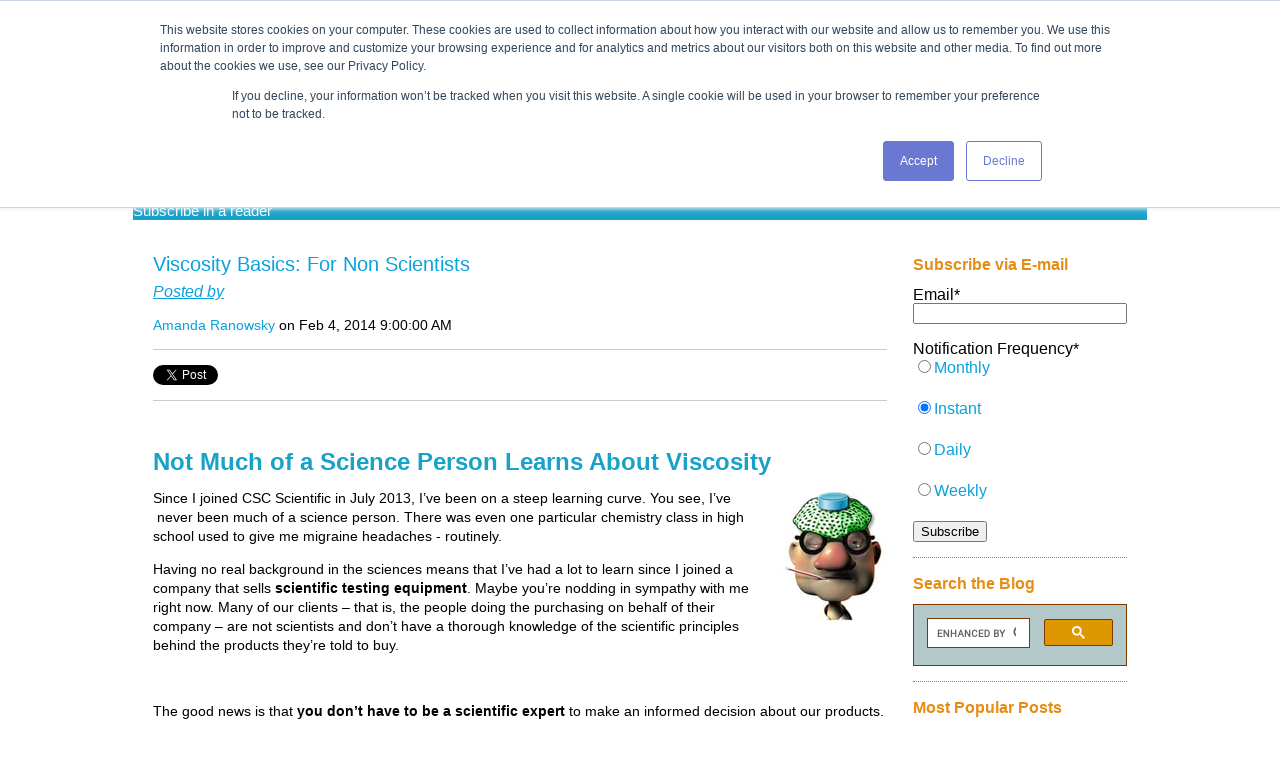

--- FILE ---
content_type: text/html; charset=UTF-8
request_url: https://www.cscscientific.com/csc-scientific-blog/viscosity-basics-for-those-of-us-who-aren-t-scientists
body_size: 14886
content:
<!doctype html><!--[if lt IE 7]> <html class="no-js lt-ie9 lt-ie8 lt-ie7" lang="en-us" > <![endif]--><!--[if IE 7]>    <html class="no-js lt-ie9 lt-ie8" lang="en-us" >        <![endif]--><!--[if IE 8]>    <html class="no-js lt-ie9" lang="en-us" >               <![endif]--><!--[if gt IE 8]><!--><html class="no-js" lang="en-us"><!--<![endif]--><head>
    <meta charset="utf-8">
    <meta http-equiv="X-UA-Compatible" content="IE=edge,chrome=1">
    <meta name="author" content="Amanda Ranowsky">
    <meta name="description" content="This is about viscosity and a way to understand viscosity when you do not have a science background.">
    <meta name="generator" content="HubSpot">
    <title>Viscosity Basics: For Non Scientists</title>
    <link rel="shortcut icon" href="https://www.cscscientific.com/hs-fs/favicon.ico">
    
<meta name="viewport" content="width=device-width, initial-scale=1">

    <script src="/hs/hsstatic/jquery-libs/static-1.4/jquery/jquery-1.11.2.js"></script>
<script>hsjQuery = window['jQuery'];</script>
    <meta property="og:description" content="This is about viscosity and a way to understand viscosity when you do not have a science background.">
    <meta property="og:title" content="Viscosity Basics: For Non Scientists">
    <meta name="twitter:description" content="This is about viscosity and a way to understand viscosity when you do not have a science background.">
    <meta name="twitter:title" content="Viscosity Basics: For Non Scientists">

    

    
    <style>
a.cta_button{-moz-box-sizing:content-box !important;-webkit-box-sizing:content-box !important;box-sizing:content-box !important;vertical-align:middle}.hs-breadcrumb-menu{list-style-type:none;margin:0px 0px 0px 0px;padding:0px 0px 0px 0px}.hs-breadcrumb-menu-item{float:left;padding:10px 0px 10px 10px}.hs-breadcrumb-menu-divider:before{content:'›';padding-left:10px}.hs-featured-image-link{border:0}.hs-featured-image{float:right;margin:0 0 20px 20px;max-width:50%}@media (max-width: 568px){.hs-featured-image{float:none;margin:0;width:100%;max-width:100%}}.hs-screen-reader-text{clip:rect(1px, 1px, 1px, 1px);height:1px;overflow:hidden;position:absolute !important;width:1px}
</style>

<link rel="stylesheet" href="/hs/hsstatic/BlogSocialSharingSupport/static-1.258/bundles/project.css">
<link rel="stylesheet" href="/hs/hsstatic/AsyncSupport/static-1.501/sass/comments_listing_asset.css">
<link rel="stylesheet" href="/hs/hsstatic/AsyncSupport/static-1.501/sass/rss_post_listing.css">
<link rel="preload" as="style" href="https://48752163.fs1.hubspotusercontent-na1.net/hubfs/48752163/raw_assets/media-default-modules/master/650/js_client_assets/assets/TrackPlayAnalytics-Cm48oVxd.css">

<link rel="preload" as="style" href="https://48752163.fs1.hubspotusercontent-na1.net/hubfs/48752163/raw_assets/media-default-modules/master/650/js_client_assets/assets/Tooltip-DkS5dgLo.css">

    <script type="application/ld+json">
{
  "mainEntityOfPage" : {
    "@type" : "WebPage",
    "@id" : "https://www.cscscientific.com/csc-scientific-blog/viscosity-basics-for-those-of-us-who-aren-t-scientists"
  },
  "author" : {
    "name" : "Amanda Ranowsky",
    "url" : "https://www.cscscientific.com/csc-scientific-blog/author/amanda-ranowsky",
    "@type" : "Person"
  },
  "headline" : "Viscosity Basics: For Non Scientists",
  "datePublished" : "2014-02-04T14:00:00.000Z",
  "dateModified" : "2021-02-22T20:32:31.991Z",
  "publisher" : {
    "name" : "CSC Scientific Company",
    "logo" : {
      "url" : "//cdn2.hubspot.net/hub/75757/images/csc-logo.jpg",
      "@type" : "ImageObject"
    },
    "@type" : "Organization"
  },
  "@context" : "https://schema.org",
  "@type" : "BlogPosting",
  "image" : [ "http://cdn2.hubspot.net/hub/75757/file-27662636-jpg/images/flu.jpg" ]
}
</script>


    
<!--  Added by GoogleAnalytics integration -->
<script>
var _hsp = window._hsp = window._hsp || [];
_hsp.push(['addPrivacyConsentListener', function(consent) { if (consent.allowed || (consent.categories && consent.categories.analytics)) {
  (function(i,s,o,g,r,a,m){i['GoogleAnalyticsObject']=r;i[r]=i[r]||function(){
  (i[r].q=i[r].q||[]).push(arguments)},i[r].l=1*new Date();a=s.createElement(o),
  m=s.getElementsByTagName(o)[0];a.async=1;a.src=g;m.parentNode.insertBefore(a,m)
})(window,document,'script','//www.google-analytics.com/analytics.js','ga');
  ga('create','UA-256687-1','auto');
  ga('send','pageview');
}}]);
</script>

<!-- /Added by GoogleAnalytics integration -->

<!--  Added by GoogleAnalytics4 integration -->
<script>
var _hsp = window._hsp = window._hsp || [];
window.dataLayer = window.dataLayer || [];
function gtag(){dataLayer.push(arguments);}

var useGoogleConsentModeV2 = true;
var waitForUpdateMillis = 1000;


if (!window._hsGoogleConsentRunOnce) {
  window._hsGoogleConsentRunOnce = true;

  gtag('consent', 'default', {
    'ad_storage': 'denied',
    'analytics_storage': 'denied',
    'ad_user_data': 'denied',
    'ad_personalization': 'denied',
    'wait_for_update': waitForUpdateMillis
  });

  if (useGoogleConsentModeV2) {
    _hsp.push(['useGoogleConsentModeV2'])
  } else {
    _hsp.push(['addPrivacyConsentListener', function(consent){
      var hasAnalyticsConsent = consent && (consent.allowed || (consent.categories && consent.categories.analytics));
      var hasAdsConsent = consent && (consent.allowed || (consent.categories && consent.categories.advertisement));

      gtag('consent', 'update', {
        'ad_storage': hasAdsConsent ? 'granted' : 'denied',
        'analytics_storage': hasAnalyticsConsent ? 'granted' : 'denied',
        'ad_user_data': hasAdsConsent ? 'granted' : 'denied',
        'ad_personalization': hasAdsConsent ? 'granted' : 'denied'
      });
    }]);
  }
}

gtag('js', new Date());
gtag('set', 'developer_id.dZTQ1Zm', true);
gtag('config', 'G-311597661');
</script>
<script async src="https://www.googletagmanager.com/gtag/js?id=G-311597661"></script>

<!-- /Added by GoogleAnalytics4 integration -->

<!--  Added by GoogleTagManager integration -->
<script>
var _hsp = window._hsp = window._hsp || [];
window.dataLayer = window.dataLayer || [];
function gtag(){dataLayer.push(arguments);}

var useGoogleConsentModeV2 = true;
var waitForUpdateMillis = 1000;



var hsLoadGtm = function loadGtm() {
    if(window._hsGtmLoadOnce) {
      return;
    }

    if (useGoogleConsentModeV2) {

      gtag('set','developer_id.dZTQ1Zm',true);

      gtag('consent', 'default', {
      'ad_storage': 'denied',
      'analytics_storage': 'denied',
      'ad_user_data': 'denied',
      'ad_personalization': 'denied',
      'wait_for_update': waitForUpdateMillis
      });

      _hsp.push(['useGoogleConsentModeV2'])
    }

    (function(w,d,s,l,i){w[l]=w[l]||[];w[l].push({'gtm.start':
    new Date().getTime(),event:'gtm.js'});var f=d.getElementsByTagName(s)[0],
    j=d.createElement(s),dl=l!='dataLayer'?'&l='+l:'';j.async=true;j.src=
    'https://www.googletagmanager.com/gtm.js?id='+i+dl;f.parentNode.insertBefore(j,f);
    })(window,document,'script','dataLayer','GTM-TB87WXR');

    window._hsGtmLoadOnce = true;
};

_hsp.push(['addPrivacyConsentListener', function(consent){
  if(consent.allowed || (consent.categories && consent.categories.analytics)){
    hsLoadGtm();
  }
}]);

</script>

<!-- /Added by GoogleTagManager integration -->


<!-- start Main.js DO NOT REMOVE --> 

<script src="https://www.cscscientific.com/hubfs/hub_generated/template_assets/1/1031299843/1744411619244/template_CSCScientific-Jun2014-main.js"></script> 

<!-- end Main.js -->
<link rel="amphtml" href="https://www.cscscientific.com/csc-scientific-blog/viscosity-basics-for-those-of-us-who-aren-t-scientists?hs_amp=true">

<meta property="og:image" content="https://www.cscscientific.com/hs-fs/file-27662636-jpg/images/flu.jpg">
<meta property="og:image:width" content="200">
<meta property="og:image:height" content="255">

<meta name="twitter:image" content="https://www.cscscientific.com/hs-fs/file-27662636-jpg/images/flu.jpg">


<meta property="og:url" content="https://www.cscscientific.com/csc-scientific-blog/viscosity-basics-for-those-of-us-who-aren-t-scientists">
<meta name="twitter:card" content="summary">

<link rel="canonical" href="https://www.cscscientific.com/csc-scientific-blog/viscosity-basics-for-those-of-us-who-aren-t-scientists">
<style type="text/css">
<!--

#foxboro_col2 #bb-container table p {
margin:0 !important;
padding:5px !important;
}

-->
</style>

<meta property="og:type" content="article">
<link rel="alternate" type="application/rss+xml" href="https://www.cscscientific.com/csc-scientific-blog/rss.xml">
<meta name="twitter:domain" content="www.cscscientific.com">
<meta name="twitter:site" content="@cscscientificco">
<script src="//platform.linkedin.com/in.js" type="text/javascript">
    lang: en_US
</script>

<meta http-equiv="content-language" content="en-us">
<link rel="stylesheet" href="//7052064.fs1.hubspotusercontent-na1.net/hubfs/7052064/hub_generated/template_assets/DEFAULT_ASSET/1767723259071/template_layout.min.css">

<link rel="stylesheet" href="https://www.cscscientific.com/hubfs/hub_generated/template_assets/1/1031299878/1744411615919/template_CSCScientific-Jun2014-style.css">





</head>
<body id="Body" class="blog   hs-content-id-1035629042 hs-blog-post hs-content-path-csc-scientific-blog-viscosity-basics-for-those-of- hs-content-name-viscosity-basics-for-non-scientists hs-blog-name-csc-scientific-blog hs-blog-id-1030740903" style="">
<!--  Added by GoogleTagManager integration -->
<noscript><iframe src="https://www.googletagmanager.com/ns.html?id=GTM-TB87WXR" height="0" width="0" style="display:none;visibility:hidden"></iframe></noscript>

<!-- /Added by GoogleTagManager integration -->

    <div class="header-container-wrapper">
    <div class="header-container container-fluid">

<div class="row-fluid-wrapper row-depth-1 row-number-1 ">
<div class="row-fluid ">
<div class="span12 widget-span widget-type-global_group " style="" data-widget-type="global_group" data-x="0" data-w="12">
<div class="" data-global-widget-path="generated_global_groups/3308577816.html"><div class="row-fluid-wrapper row-depth-1 row-number-1 ">
<div class="row-fluid ">
<div class="span12 widget-span widget-type-cell custom_headertopbox" style="" data-widget-type="cell" data-x="0" data-w="12">

<div class="row-fluid-wrapper row-depth-1 row-number-2 ">
<div class="row-fluid ">
<div class="span12 widget-span widget-type-cell page-center" style="" data-widget-type="cell" data-x="0" data-w="12">

<div class="row-fluid-wrapper row-depth-1 row-number-3 ">
<div class="row-fluid ">
<div class="span12 widget-span widget-type-global_widget " style="" data-widget-type="global_widget" data-x="0" data-w="12">
<div class="cell-wrapper layout-widget-wrapper">
<span id="hs_cos_wrapper_global_masthead" class="hs_cos_wrapper hs_cos_wrapper_widget hs_cos_wrapper_type_raw_html" style="" data-hs-cos-general-type="widget" data-hs-cos-type="raw_html" data-global-widget-id="1032726896"></span></div><!--end layout-widget-wrapper -->
</div><!--end widget-span -->
</div><!--end row-->
</div><!--end row-wrapper -->

</div><!--end widget-span -->
</div><!--end row-->
</div><!--end row-wrapper -->

</div><!--end widget-span -->
</div><!--end row-->
</div><!--end row-wrapper -->

<div class="row-fluid-wrapper row-depth-1 row-number-4 ">
<div class="row-fluid ">
<div class="span12 widget-span widget-type-cell custom_headerbottombox" style="" data-widget-type="cell" data-x="0" data-w="12">

<div class="row-fluid-wrapper row-depth-1 row-number-5 ">
<div class="row-fluid ">
<div class="span12 widget-span widget-type-cell page-center" style="" data-widget-type="cell" data-x="0" data-w="12">

<div class="row-fluid-wrapper row-depth-1 row-number-6 ">
<div class="row-fluid ">
<div class="span12 widget-span widget-type-rich_text custom_logo" style="" data-widget-type="rich_text" data-x="0" data-w="12">
<div class="cell-wrapper layout-widget-wrapper">
<span id="hs_cos_wrapper_module_14053394450113419" class="hs_cos_wrapper hs_cos_wrapper_widget hs_cos_wrapper_type_rich_text" style="" data-hs-cos-general-type="widget" data-hs-cos-type="rich_text"><a href="//www.cscscientific.com/" target="_blank" data-mce-target="_blank"><img title="CSC Scientific Company, Inc." src="https://www.cscscientific.com/hs-fs/file-1239671252-jpg/images/csc-logo-1.jpg" alt="CSC Scientific Company, Inc."></a></span>
</div><!--end layout-widget-wrapper -->
</div><!--end widget-span -->
</div><!--end row-->
</div><!--end row-wrapper -->

<div class="row-fluid-wrapper row-depth-1 row-number-7 ">
<div class="row-fluid ">
<div class="span12 widget-span widget-type-menu custom-menu-primary widget-type-classic_menu" style="" data-widget-type="menu" data-x="0" data-w="12">
<div class="cell-wrapper layout-widget-wrapper">
<span id="hs_cos_wrapper_module_14054278247521464" class="hs_cos_wrapper hs_cos_wrapper_widget hs_cos_wrapper_type_menu" style="" data-hs-cos-general-type="widget" data-hs-cos-type="menu"><div id="hs_menu_wrapper_module_14054278247521464" class="hs-menu-wrapper active-branch flyouts hs-menu-flow-horizontal" role="navigation" data-sitemap-name="CscScientific-Menu" data-menu-id="2565536478" aria-label="Navigation Menu">
 <ul role="menu">
  <li class="hs-menu-item hs-menu-depth-1" role="none"><a href="//www.cscscientific.com/" role="menuitem">Home</a></li>
  <li class="hs-menu-item hs-menu-depth-1 hs-item-has-children" role="none"><a href="//www.cscscientific.com/moisture/" aria-haspopup="true" aria-expanded="false" role="menuitem">Moisture</a>
   <ul role="menu" class="hs-menu-children-wrapper">
    <li class="hs-menu-item hs-menu-depth-2 hs-item-has-children" role="none"><a href="//www.cscscientific.com/moisture/karl-fischer/" role="menuitem">Karl Fischer</a>
     <ul role="menu" class="hs-menu-children-wrapper">
      <li class="hs-menu-item hs-menu-depth-3 hs-item-has-children" role="none"><a href="javascript:;" role="menuitem">Coulometric Titrators</a>
       <ul role="menu" class="hs-menu-children-wrapper">
        <li class="hs-menu-item hs-menu-depth-4 hs-item-has-children" role="none"><a href="//www.cscscientific.com/moisture/karl-fischer/coulometric-titrators-aquapal-iii/" role="menuitem">Aquapal III</a>
         <ul role="menu" class="hs-menu-children-wrapper">
          <li class="hs-menu-item hs-menu-depth-5" role="none"><a href="//www.cscscientific.com/moisture/karl-fischer/coulometric-titrators---aquapal-iii/productspecs/" role="menuitem">ProductSpecs</a></li>
         </ul></li>
        <li class="hs-menu-item hs-menu-depth-4" role="none"><a href="https://www.cscscientific.com/mkc-710-coulometric-titrators" role="menuitem">MKC-710 Series Coulometric Titrators</a></li>
       </ul></li>
      <li class="hs-menu-item hs-menu-depth-3 hs-item-has-children" role="none"><a href="javascript:;" role="menuitem">Volumetric Titrators</a>
       <ul role="menu" class="hs-menu-children-wrapper">
        <li class="hs-menu-item hs-menu-depth-4" role="none"><a href="https://www.cscscientific.com/volumetric-titrators" role="menuitem">MKV-710 Series Volumetric Titrators</a></li>
       </ul></li>
      <li class="hs-menu-item hs-menu-depth-3" role="none"><a href="//www.cscscientific.com/karl-fischer-oven-evaporator/" role="menuitem">Karl Fischer Oven/Evaporator</a></li>
     </ul></li>
    <li class="hs-menu-item hs-menu-depth-2 hs-item-has-children" role="none"><a href="//www.cscscientific.com/moisture/loss-on-drying/" role="menuitem">Loss-On-Drying</a>
     <ul role="menu" class="hs-menu-children-wrapper">
      <li class="hs-menu-item hs-menu-depth-3 hs-item-has-children" role="none"><a href="//www.cscscientific.com/moisture/loss-on-drying/digital-moisture-balance/" role="menuitem">Digital Moisture Balance</a>
       <ul role="menu" class="hs-menu-children-wrapper">
        <li class="hs-menu-item hs-menu-depth-4" role="none"><a href="//www.cscscientific.com/new-balance-for-digital/" role="menuitem">New Balance for Digital</a></li>
       </ul></li>
     </ul></li>
   </ul></li>
  <li class="hs-menu-item hs-menu-depth-1 hs-item-has-children" role="none"><a href="//www.cscscientific.com/particle-size/" aria-haspopup="true" aria-expanded="false" role="menuitem">Particle Size</a>
   <ul role="menu" class="hs-menu-children-wrapper">
    <li class="hs-menu-item hs-menu-depth-2 hs-item-has-children" role="none"><a href="https://www.cscscientific.com/particle-size/sieves" role="menuitem">Sieves</a>
     <ul role="menu" class="hs-menu-children-wrapper">
      <li class="hs-menu-item hs-menu-depth-3" role="none"><a href="https://www.cscscientific.com/particle-size/sieve-calibration" role="menuitem">Sieve Calibration</a></li>
      <li class="hs-menu-item hs-menu-depth-3" role="none"><a href="https://www.cscscientific.com/particle-size/mid-point-sieves" role="menuitem">Mid Point Sieves</a></li>
      <li class="hs-menu-item hs-menu-depth-3" role="none"><a href="https://www.cscscientific.com/particle-size/sieves/wet-wash-sieves" role="menuitem">Wet Wash Sieves </a></li>
      <li class="hs-menu-item hs-menu-depth-3" role="none"><a href="https://www.cscscientific.com/particle-size/sieves/perforated-plate-sieves" role="menuitem">Perforated Plate Sieves</a></li>
      <li class="hs-menu-item hs-menu-depth-3" role="none"><a href="https://www.cscscientific.com/particle-size/sieves/electroformed-sieves" role="menuitem">Electroformed Sieves</a></li>
     </ul></li>
    <li class="hs-menu-item hs-menu-depth-2 hs-item-has-children" role="none"><a href="//www.cscscientific.com/particle-size/sieve-shakers/" role="menuitem">Sieve Shakers</a>
     <ul role="menu" class="hs-menu-children-wrapper">
      <li class="hs-menu-item hs-menu-depth-3 hs-item-has-children" role="none"><a href="https://www.cscscientific.com/particle-size/sieve-shakers/sieve-shakers-heavy-duty" role="menuitem">Heavy Duty Sieve Shakers</a>
       <ul role="menu" class="hs-menu-children-wrapper">
        <li class="hs-menu-item hs-menu-depth-4" role="none"><a href="https://www.cscscientific.com/particle-size/sieve-shakers/duratap" role="menuitem">DuraTap</a></li>
        <li class="hs-menu-item hs-menu-depth-4" role="none"><a href="https://www.cscscientific.com/particle-size/sieve-shakers/efl-300" role="menuitem">EFL 300</a></li>
        <li class="hs-menu-item hs-menu-depth-4" role="none"><a href="https://www.cscscientific.com/particle-size/sieve-shakers/d450-heavy-duty-sieve-shaker-0" role="menuitem">Titan 450</a></li>
       </ul></li>
      <li class="hs-menu-item hs-menu-depth-3 hs-item-has-children" role="none"><a href="https://www.cscscientific.com/particle-size/sieve-shakers/general-purpose-sieve-shakers" role="menuitem">General Purpose Sieve Shakers</a>
       <ul role="menu" class="hs-menu-children-wrapper">
        <li class="hs-menu-item hs-menu-depth-4" role="none"><a href="https://www.cscscientific.com/particle-size/sieve-shakers/octagon-200" role="menuitem">Octagon 200</a></li>
        <li class="hs-menu-item hs-menu-depth-4" role="none"><a href="https://www.cscscientific.com/particle-size/sieve-shakers/meinzer-ii" role="menuitem">Meinzer II</a></li>
       </ul></li>
      <li class="hs-menu-item hs-menu-depth-3 hs-item-has-children" role="none"><a href="https://www.cscscientific.com/particle-size/sieve-shakers/small-particle-size-sieve-shakers" role="menuitem">Small Particle Size Sieve Shakers</a>
       <ul role="menu" class="hs-menu-children-wrapper">
        <li class="hs-menu-item hs-menu-depth-4" role="none"><a href="https://www.cscscientific.com/particle-size/sieve-shakers/cyclone" role="menuitem">Air Sizer 200</a></li>
        <li class="hs-menu-item hs-menu-depth-4" role="none"><a href="https://www.cscscientific.com/particle-size/sieve-shakers/csc-reynolds-vacuum-siever" role="menuitem">CSC/Reynolds Vacuum Siever</a></li>
       </ul></li>
     </ul></li>
    <li class="hs-menu-item hs-menu-depth-2 hs-item-has-children" role="none"><a href="https://www.cscscientific.com/particle-size/accessory-equipment" role="menuitem">Accessory Equipment</a>
     <ul role="menu" class="hs-menu-children-wrapper">
      <li class="hs-menu-item hs-menu-depth-3" role="none"><a href="https://www.cscscientific.com/particle-size/accessory-equipment/ultrasonic-cleaner" role="menuitem">Ultrasonic Cleaner</a></li>
      <li class="hs-menu-item hs-menu-depth-3" role="none"><a href="https://www.cscscientific.com/particle-size/accessory-equipment/sample-dividers" role="menuitem">Sample Dividers</a></li>
      <li class="hs-menu-item hs-menu-depth-3" role="none"><a href="https://www.cscscientific.com/particle-size/accessory-equipment/sieve-cleaning-brushes" role="menuitem">Sieve Cleaning Brushes</a></li>
     </ul></li>
   </ul></li>
  <li class="hs-menu-item hs-menu-depth-1 hs-item-has-children" role="none"><a href="https://www.cscscientific.com/liquid-properties" aria-haspopup="true" aria-expanded="false" role="menuitem">Liquid Properties</a>
   <ul role="menu" class="hs-menu-children-wrapper">
    <li class="hs-menu-item hs-menu-depth-2 hs-item-has-children" role="none"><a href="//www.cscscientific.com/surface-tension/" role="menuitem">Surface Tension</a>
     <ul role="menu" class="hs-menu-children-wrapper">
      <li class="hs-menu-item hs-menu-depth-3" role="none"><a href="https://www.cscscientific.com/dst-100-analytical-tensiometer" role="menuitem">Analytical Tensiometer</a></li>
      <li class="hs-menu-item hs-menu-depth-3" role="none"><a href="//www.cscscientific.com/surface-tension/tensiometer/" role="menuitem">CSC DuNouy Tensiometers</a></li>
      <li class="hs-menu-item hs-menu-depth-3" role="none"><a href="//www.cscscientific.com/surface-tension/automatic-tensiometer" role="menuitem">Automatic Tensiometer</a></li>
     </ul></li>
    <li class="hs-menu-item hs-menu-depth-2" role="none"><a href="//www.cscscientific.com/consistometer/bostwick-consistometer" role="menuitem">Consistometer</a></li>
    <li class="hs-menu-item hs-menu-depth-2 hs-item-has-children" role="none"><a href="//www.cscscientific.com/viscosity/" role="menuitem">Viscosity</a>
     <ul role="menu" class="hs-menu-children-wrapper">
      <li class="hs-menu-item hs-menu-depth-3" role="none"><a href="https://www.cscscientific.com/viscosity/viscometers" role="menuitem">Rotational Viscometers</a></li>
      <li class="hs-menu-item hs-menu-depth-3 hs-item-has-children" role="none"><a href="javascript:;" role="menuitem">Rheometers</a>
       <ul role="menu" class="hs-menu-children-wrapper">
        <li class="hs-menu-item hs-menu-depth-4" role="none"><a href="https://www.cscscientific.com/rm-200-cp-4000-plus-rheometer" role="menuitem">RM 200 Plus Rheometer</a></li>
        <li class="hs-menu-item hs-menu-depth-4" role="none"><a href="https://www.cscscientific.com/dsr-500-cp-4000-plus-rheometer" role="menuitem">DSR 500 Plus Rheometer</a></li>
       </ul></li>
      <li class="hs-menu-item hs-menu-depth-3 hs-item-has-children" role="none"><a href="javascript:;" role="menuitem">Cone-Plate Viscometers</a>
       <ul role="menu" class="hs-menu-children-wrapper">
        <li class="hs-menu-item hs-menu-depth-4" role="none"><a href="https://www.cscscientific.com/rm-100-cp-2000-plus-viscometer" role="menuitem">RM 100 CP 2000 Plus Viscometer</a></li>
        <li class="hs-menu-item hs-menu-depth-4" role="none"><a href="https://www.cscscientific.com/rm-200-cp-4000-plus-rheometer" role="menuitem">RM 200 CP 4000 Plus Rheometer</a></li>
        <li class="hs-menu-item hs-menu-depth-4" role="none"><a href="https://www.cscscientific.com/dsr-500-cp-4000-plus-rheometer" role="menuitem">DSR 500 CP 4000 Plus Rheometer</a></li>
       </ul></li>
      <li class="hs-menu-item hs-menu-depth-3" role="none"><a href="https://www.cscscientific.com/ems-1000-viscometer" role="menuitem">EMS-1000 Viscometer</a></li>
     </ul></li>
    <li class="hs-menu-item hs-menu-depth-2" role="none"><a href="https://www.cscscientific.com/texture-analysis/texture-analyzer" role="menuitem">Texture Analysis</a></li>
    <li class="hs-menu-item hs-menu-depth-2" role="none"><a href="https://www.cscscientific.com/contact-angle-meter" role="menuitem">Contact Angle</a></li>
    <li class="hs-menu-item hs-menu-depth-2" role="none"><a href="https://www.cscscientific.com/portable-density-meter-da-130n" role="menuitem">Liquid Density Testing</a></li>
   </ul></li>
  <li class="hs-menu-item hs-menu-depth-1 hs-item-has-children" role="none"><a href="https://www.cscscientific.com/library" aria-haspopup="true" aria-expanded="false" role="menuitem">Resources</a>
   <ul role="menu" class="hs-menu-children-wrapper">
    <li class="hs-menu-item hs-menu-depth-2" role="none"><a href="https://www.cscscientific.com/resources/bostwick" role="menuitem">Bostwick Consistency Resources</a></li>
    <li class="hs-menu-item hs-menu-depth-2 hs-item-has-children" role="none"><a href="https://www.cscscientific.com/library/moisture-0" role="menuitem">Moisture Resources</a>
     <ul role="menu" class="hs-menu-children-wrapper">
      <li class="hs-menu-item hs-menu-depth-3" role="none"><a href="https://www.cscscientific.com/library/moisture/articles" role="menuitem">Moisture Articles</a></li>
      <li class="hs-menu-item hs-menu-depth-3" role="none"><a href="https://www.cscscientific.com/library/moisture/manuals" role="menuitem">Moisture Manuals</a></li>
     </ul></li>
    <li class="hs-menu-item hs-menu-depth-2 hs-item-has-children" role="none"><a href="https://www.cscscientific.com/library/particle-size" role="menuitem">Particle Size Resources</a>
     <ul role="menu" class="hs-menu-children-wrapper">
      <li class="hs-menu-item hs-menu-depth-3" role="none"><a href="https://www.cscscientific.com/library/particle-size/articles" role="menuitem">Particle Size Articles</a></li>
      <li class="hs-menu-item hs-menu-depth-3" role="none"><a href="https://www.cscscientific.com/library/particle-size/videos" role="menuitem">Particle Size Videos</a></li>
      <li class="hs-menu-item hs-menu-depth-3" role="none"><a href="https://www.cscscientific.com/library/particle-size/manuals" role="menuitem">Particle Size Manuals</a></li>
     </ul></li>
    <li class="hs-menu-item hs-menu-depth-2 hs-item-has-children" role="none"><a href="https://www.cscscientific.com/library/liquid-properties" role="menuitem">Liquid Properties Resources</a>
     <ul role="menu" class="hs-menu-children-wrapper">
      <li class="hs-menu-item hs-menu-depth-3" role="none"><a href="https://www.cscscientific.com/library/liquid-properties/articles" role="menuitem">Liquid Properties Articles</a></li>
      <li class="hs-menu-item hs-menu-depth-3" role="none"><a href="https://www.cscscientific.com/library/liquid-properties/videos" role="menuitem">Liquid Properties Videos</a></li>
      <li class="hs-menu-item hs-menu-depth-3" role="none"><a href="https://www.cscscientific.com/library/liquid-properties/manuals" role="menuitem">Liquid Properties Manuals</a></li>
     </ul></li>
   </ul></li>
  <li class="hs-menu-item hs-menu-depth-1 hs-item-has-children" role="none"><a href="//www.cscscientific.com/csc-cientific-blog/" aria-haspopup="true" aria-expanded="false" role="menuitem">CSC Blog</a>
   <ul role="menu" class="hs-menu-children-wrapper">
    <li class="hs-menu-item hs-menu-depth-2" role="none"><a href="//www.cscscientific.com/csc-news-room" role="menuitem">CSC Scientific News</a></li>
   </ul></li>
  <li class="hs-menu-item hs-menu-depth-1" role="none"><a href="https://www.cscscientific.us/" role="menuitem" target="_blank" rel="noopener">CSC Scientific STORE</a></li>
 </ul>
</div></span></div><!--end layout-widget-wrapper -->
</div><!--end widget-span -->
</div><!--end row-->
</div><!--end row-wrapper -->

</div><!--end widget-span -->
</div><!--end row-->
</div><!--end row-wrapper -->

</div><!--end widget-span -->
</div><!--end row-->
</div><!--end row-wrapper -->
</div>
</div><!--end widget-span -->
</div><!--end row-->
</div><!--end row-wrapper -->

    </div><!--end header -->
</div><!--end header wrapper -->

<div class="body-container-wrapper">
    <div class="body-container container-fluid">

<div class="row-fluid-wrapper row-depth-1 row-number-1 ">
<div class="row-fluid ">
<div class="two-column-right" id="hslayout_body">
<div id="hslayout_container" class="span12 widget-span widget-type-cell page-center" style="" data-widget-type="cell" data-x="0" data-w="12">

<div class="row-fluid-wrapper row-depth-1 row-number-2 ">
<div class="row-fluid ">
<div id="hslayout_content" class="span12 widget-span widget-type-cell " style="" data-widget-type="cell" data-x="0" data-w="12">

<div class="row-fluid-wrapper row-depth-1 row-number-3 ">
<div class="row-fluid ">
<div class="span12 widget-span widget-type-cell top-pane" style="" data-widget-type="cell" data-x="0" data-w="12">

<div class="row-fluid-wrapper row-depth-1 row-number-4 ">
<div class="row-fluid ">
<div class="span12 widget-span widget-type-rich_text " style="" data-widget-type="rich_text" data-x="0" data-w="12">
<div class="cell-wrapper layout-widget-wrapper">
<span id="hs_cos_wrapper_widget_246704" class="hs_cos_wrapper hs_cos_wrapper_widget hs_cos_wrapper_type_rich_text" style="" data-hs-cos-general-type="widget" data-hs-cos-type="rich_text"><h1>CSC Scientific Blog</h1>
<p>A blog about test equipment</p>
<a title="Subscribe to my feed" href="http://feeds.feedburner.com/cscscientific/FcVT" rel="alternate" type="application/rss+xml"><img style="border: 0;" src="http://www.feedburner.com/fb/images/pub/feed-icon32x32.png" alt=""></a><a title="Subscribe to my feed" href="http://feeds.feedburner.com/cscscientific/FcVT" rel="alternate" type="application/rss+xml">Subscribe in a reader</a></span>
</div><!--end layout-widget-wrapper -->
</div><!--end widget-span -->
</div><!--end row-->
</div><!--end row-wrapper -->

</div><!--end widget-span -->
</div><!--end row-->
</div><!--end row-wrapper -->

<div class="row-fluid-wrapper row-depth-1 row-number-5 ">
<div class="row-fluid ">
<div id="hslayout_col2" class="span9 widget-span widget-type-cell blog-content" style="" data-widget-type="cell" data-x="0" data-w="9">

<div class="row-fluid-wrapper row-depth-1 row-number-6 ">
<div class="row-fluid ">
<div class="span12 widget-span widget-type-cell " style="" data-widget-type="cell" data-x="0" data-w="12">

<div class="row-fluid-wrapper row-depth-2 row-number-1 ">
<div class="row-fluid ">
<div class="span12 widget-span widget-type-cell " style="" data-widget-type="cell" data-x="0" data-w="12">

<div class="row-fluid-wrapper row-depth-2 row-number-2 ">
<div class="row-fluid ">
<div class="span12 widget-span widget-type-blog_content " style="" data-widget-type="blog_content" data-x="0" data-w="12">
<div class="blog-section">
    <div class="blog-post-wrapper cell-wrapper">
                <div class="section post-header">
           <h2>
                <a href="https://www.cscscientific.com/csc-scientific-blog/viscosity-basics-for-those-of-us-who-aren-t-scientists" id="hubspot-name" class="link hubspot-editable" data-hubspot-form-id="name" data-hubspot-name="Blog Title"><span id="hs_cos_wrapper_name" class="hs_cos_wrapper hs_cos_wrapper_meta_field hs_cos_wrapper_type_text" style="" data-hs-cos-general-type="meta_field" data-hs-cos-type="text">Viscosity Basics: For Non Scientists</span></a> 
            <p id="hubspot-author_data" class="hubspot-editable" data-hubspot-form-id="author_data" data-hubspot-name="Blog Author">
                    <span class="hs-author-label">Posted by</span>  </p></h2>
                     
                        <a class="author-link" href="https://www.cscscientific.com/csc-scientific-blog/author/amanda-ranowsky">Amanda Ranowsky</a> on Feb 4, 2014 9:00:00 AM
                        
                        
                    
            <p></p>
        </div>
            <span id="hs_cos_wrapper_blog_social_sharing" class="hs_cos_wrapper hs_cos_wrapper_widget hs_cos_wrapper_type_blog_social_sharing" style="" data-hs-cos-general-type="widget" data-hs-cos-type="blog_social_sharing">
<div class="hs-blog-social-share">
    <ul class="hs-blog-social-share-list">
        
        <li class="hs-blog-social-share-item hs-blog-social-share-item-twitter">
            <!-- Twitter social share -->
            <a href="https://twitter.com/share" class="twitter-share-button" data-lang="en" data-url="https://www.cscscientific.com/csc-scientific-blog/viscosity-basics-for-those-of-us-who-aren-t-scientists" data-size="medium" data-text="Viscosity Basics: For Non Scientists">Tweet</a>
        </li>
        

        
        <li class="hs-blog-social-share-item hs-blog-social-share-item-linkedin">
            <!-- LinkedIn social share -->
            <script type="IN/Share" data-url="https://www.cscscientific.com/csc-scientific-blog/viscosity-basics-for-those-of-us-who-aren-t-scientists" data-showzero="true" data-counter="right"></script>
        </li>
        

        
        <li class="hs-blog-social-share-item hs-blog-social-share-item-facebook">
            <!-- Facebook share -->
            <div class="fb-share-button" data-href="https://www.cscscientific.com/csc-scientific-blog/viscosity-basics-for-those-of-us-who-aren-t-scientists" data-layout="button_count"></div>
        </li>
        
    </ul>
 </div>

</span>
        <div class="section post-body">
            <span id="hs_cos_wrapper_post_body" class="hs_cos_wrapper hs_cos_wrapper_meta_field hs_cos_wrapper_type_rich_text" style="" data-hs-cos-general-type="meta_field" data-hs-cos-type="rich_text"><div class="hs-migrated-cms-post">
<p>&nbsp;</p>
<h1>Not Much of a Science Person Learns About Viscosity</h1>
<p>Since I joined CSC Scientific in July 2013, I’ve been on a steep learning curve. You see, I’ve<img id="img-1391119040491" class="alignRight" style="font-size: 1em; float: right;" src="https://www.cscscientific.com/hs-fs/file-27662636-jpg/images/flu.jpg?width=104&amp;height=132&amp;name=flu.jpg" alt="don't let science make you feel sick" width="104" height="132" border="0" srcset="https://www.cscscientific.com/hs-fs/file-27662636-jpg/images/flu.jpg?width=52&amp;height=66&amp;name=flu.jpg 52w, https://www.cscscientific.com/hs-fs/file-27662636-jpg/images/flu.jpg?width=104&amp;height=132&amp;name=flu.jpg 104w, https://www.cscscientific.com/hs-fs/file-27662636-jpg/images/flu.jpg?width=156&amp;height=198&amp;name=flu.jpg 156w, https://www.cscscientific.com/hs-fs/file-27662636-jpg/images/flu.jpg?width=208&amp;height=264&amp;name=flu.jpg 208w, https://www.cscscientific.com/hs-fs/file-27662636-jpg/images/flu.jpg?width=260&amp;height=330&amp;name=flu.jpg 260w, https://www.cscscientific.com/hs-fs/file-27662636-jpg/images/flu.jpg?width=312&amp;height=396&amp;name=flu.jpg 312w" sizes="(max-width: 104px) 100vw, 104px">&nbsp;never been much of a science person. There was even one particular chemistry class in high school used to give me migraine headaches - routinely.&nbsp;</p>
<p>Having no real background in the sciences means that I’ve had a lot to learn since I joined a company that sells <strong>scientific testing equipment</strong>. Maybe you’re nodding in sympathy with me right now. Many of our clients – that is, the people doing the purchasing on behalf of their company – are not scientists and don’t have a thorough knowledge of the scientific principles behind the products they’re told to buy.</p>
<p>&nbsp;</p>
<!--more-->The good news is that <strong>you don’t have to be a scientific expert</strong> to make an informed decision about our products. A basic understanding of the scientific principles behind an instrument can lead you to ask the right questions to help you choose the instrument that will fit your testing needs. To that end, I’ve started to create a video series called “The Basics”.
<p>&nbsp;This series is comprised of short videos that explain the basic concepts around such subjects as <strong>viscosity, Karl Fischer titration, and surface tension</strong>. I hope they’ll be both fun and informative, and would love to hear your feedback and requests for future episodes.</p>
<p>&nbsp;I’m starting the series with the topic I’ve focused on most since my arrival at CSC Scientific: <strong>Viscosity</strong>.</p>
<p><strong>Viscosity is a notoriously tricky subject</strong>, but one that I hope will be made a little clearer by this entertaining little video:&nbsp;</p>
<p>&nbsp;</p>
<div class="hs-embed-wrapper" data-service="fast.wistia" data-script-embed="true" data-responsive="true" style="position: relative; overflow: hidden; width: 100%; height: auto; padding: 0px; max-width: 540px; min-width: 256px; display: block; margin: auto; max-height: 303px;"><div class="hs-embed-content-wrapper"><script src="https://fast.wistia.com/embed/medias/huby7sd1v7.jsonp" async>&nbsp;</script><script src="https://fast.wistia.com/assets/external/E-v1.js" async></script><div class="wistia_responsive_padding" style="padding:56.25% 0 0 0;position:relative;"><div class="wistia_responsive_wrapper" style="height:100%;left:0;position:absolute;top:0;width:100%;"><div class="wistia_embed wistia_async_huby7sd1v7 videoFoam=true" style="height:100%;position:relative;width:100%"><div class="wistia_swatch" style="height:100%;left:0;opacity:0;overflow:hidden;position:absolute;top:0;transition:opacity 200ms;width:100%;"><img src="https://fast.wistia.com/embed/medias/huby7sd1v7/swatch" style="filter:blur(5px);height:100%;object-fit:contain;width:100%;" alt="" aria-hidden="true" onload="this.parentNode.style.opacity=1;"></div></div></div></div></div></div>
<p>&nbsp;</p>
<script src="//fast.wistia.net/assets/external/E-v1.js" type="text/javascript"></script>
<p>Hope you enjoyed the video! <strong>Leave a comment below</strong> and let me know what would make it better, or what topic you'd like me to address next.</p>
<p>Till next time,</p>
<p>Amanda</p>
<p>P.S. Don't forget - you can get automatic notifications of new posts to this blog by subscribing at the top of the page!</p>
<p>P.P.S.&nbsp; Get more about Viscosity Measurement</p>
<p><!--HubSpot Call-to-Action Code --><span class="hs-cta-wrapper" id="hs-cta-wrapper-e1167309-36a8-43e0-9bfb-741a63936fc0"><span class="hs-cta-node hs-cta-e1167309-36a8-43e0-9bfb-741a63936fc0" id="hs-cta-e1167309-36a8-43e0-9bfb-741a63936fc0"><!--[if lte IE 8]><div id="hs-cta-ie-element"></div><![endif]--><a href="https://cta-redirect.hubspot.com/cta/redirect/75757/e1167309-36a8-43e0-9bfb-741a63936fc0"><img class="hs-cta-img" id="hs-cta-img-e1167309-36a8-43e0-9bfb-741a63936fc0" style="border-width:0px;margin: 0 auto; display: block; margin-top: 20px; margin-bottom: 20px" src="https://no-cache.hubspot.com/cta/default/75757/e1167309-36a8-43e0-9bfb-741a63936fc0.png" alt="Learn More About Viscosity by Clicking Here" align="middle"></a></span><script charset="utf-8" src="/hs/cta/cta/current.js"></script><script type="text/javascript"> hbspt.cta._relativeUrls=true;hbspt.cta.load(75757, 'e1167309-36a8-43e0-9bfb-741a63936fc0', {"useNewLoader":"true","region":"na1"}); </script></span><!-- end HubSpot Call-to-Action Code --></p>
</div></span>
        </div>
        
             <p id="hubspot-topic_data"> Topics:
                
                    <a class="topic-link" href="https://www.cscscientific.com/csc-scientific-blog/topic/newtonian-fluid">Newtonian Fluid</a>,
                
                    <a class="topic-link" href="https://www.cscscientific.com/csc-scientific-blog/topic/the-basics">"The Basics"</a>,
                
                    <a class="topic-link" href="https://www.cscscientific.com/csc-scientific-blog/topic/viscometers">Viscometers</a>,
                
                    <a class="topic-link" href="https://www.cscscientific.com/csc-scientific-blog/topic/viscosity">Viscosity</a>
                
             </p>
        

    </div>
</div></div>

    </div><!--end row-->
</div><!--end row-wrapper -->

<div class="row-fluid-wrapper row-depth-2 row-number-3 ">
<div class="row-fluid ">
<div class="span12 widget-span widget-type-custom_widget " style="" data-widget-type="custom_widget" data-x="0" data-w="12">
<div id="hs_cos_wrapper_module_171641522301484" class="hs_cos_wrapper hs_cos_wrapper_widget hs_cos_wrapper_type_module" style="" data-hs-cos-general-type="widget" data-hs-cos-type="module"><link rel="stylesheet" href="https://48752163.fs1.hubspotusercontent-na1.net/hubfs/48752163/raw_assets/media-default-modules/master/650/js_client_assets/assets/TrackPlayAnalytics-Cm48oVxd.css">
<link rel="stylesheet" href="https://48752163.fs1.hubspotusercontent-na1.net/hubfs/48752163/raw_assets/media-default-modules/master/650/js_client_assets/assets/Tooltip-DkS5dgLo.css">

    <script type="text/javascript">
      window.__hsEnvConfig = {"hsDeployed":true,"hsEnv":"prod","hsJSRGates":["CMS:JSRenderer:SeparateIslandRenderOption","CMS:JSRenderer:CompressResponse","CMS:JSRenderer:MinifyCSS","CMS:JSRenderer:GetServerSideProps","CMS:JSRenderer:LocalProxySchemaVersion1","CMS:JSRenderer:SharedDeps"],"hublet":"na1","portalID":75757};
      window.__hsServerPageUrl = "https:\u002F\u002Fwww.cscscientific.com\u002Fcsc-scientific-blog\u002Fviscosity-basics-for-those-of-us-who-aren-t-scientists";
      window.__hsBasePath = "\u002Fcsc-scientific-blog\u002Fviscosity-basics-for-those-of-us-who-aren-t-scientists";
    </script>
      </div>

   </div><!--end widget-span -->
    </div><!--end row-->
</div><!--end row-wrapper -->

</div><!--end widget-span -->
</div><!--end row-->
</div><!--end row-wrapper -->

<div class="row-fluid-wrapper row-depth-2 row-number-4 ">
<div class="row-fluid ">
<div class="span12 widget-span widget-type-blog_comments " style="" data-widget-type="blog_comments" data-x="0" data-w="12">
<div class="cell-wrapper layout-widget-wrapper">
<span id="hs_cos_wrapper_blog_comments" class="hs_cos_wrapper hs_cos_wrapper_widget hs_cos_wrapper_type_blog_comments" style="" data-hs-cos-general-type="widget" data-hs-cos-type="blog_comments">
<div class="section post-footer">
    <div id="comments-listing" class="new-comments"></div>
    
      <div id="hs_form_target_c0ab3501-9e39-4506-bd3d-3ca6ee1bde19"></div>
      
      
      
      
    
</div>

</span></div><!--end layout-widget-wrapper -->
</div><!--end widget-span -->
</div><!--end row-->
</div><!--end row-wrapper -->

</div><!--end widget-span -->
</div><!--end row-->
</div><!--end row-wrapper -->

</div><!--end widget-span -->
<div id="hslayout_col3" class="span3 widget-span widget-type-cell blog-sidebar" style="" data-widget-type="cell" data-x="9" data-w="3">

<div class="row-fluid-wrapper row-depth-1 row-number-1 ">
<div class="row-fluid ">
<div class="span12 widget-span widget-type-cell " style="" data-widget-type="cell" data-x="0" data-w="12">

<div class="row-fluid-wrapper row-depth-2 row-number-1 ">
<div class="row-fluid ">
<div class="span12 widget-span widget-type-blog_subscribe " style="" data-widget-type="blog_subscribe" data-x="0" data-w="12">
<div class="cell-wrapper layout-widget-wrapper">
<span id="hs_cos_wrapper_widget_219960" class="hs_cos_wrapper hs_cos_wrapper_widget hs_cos_wrapper_type_blog_subscribe" style="" data-hs-cos-general-type="widget" data-hs-cos-type="blog_subscribe"><h3 id="hs_cos_wrapper_widget_219960_title" class="hs_cos_wrapper form-title" data-hs-cos-general-type="widget_field" data-hs-cos-type="text">Subscribe via E-mail</h3>

<div id="hs_form_target_widget_219960_9574"></div>



</span></div><!--end layout-widget-wrapper -->
</div><!--end widget-span -->
</div><!--end row-->
</div><!--end row-wrapper -->

<div class="row-fluid-wrapper row-depth-2 row-number-2 ">
<div class="row-fluid ">
<div class="span12 widget-span widget-type-global_widget " style="" data-widget-type="global_widget" data-x="0" data-w="12">
<div class="cell-wrapper layout-widget-wrapper">
<span id="hs_cos_wrapper_csc_blog_search" class="hs_cos_wrapper hs_cos_wrapper_widget hs_cos_wrapper_type_raw_html" style="" data-hs-cos-general-type="widget" data-hs-cos-type="raw_html" data-global-widget-id="3453015897"><h3>Search the Blog</h3>
<script>
  (function() {
    var cx = '008800517397009853392:fvjdji26sgc';
    var gcse = document.createElement('script');
    gcse.type = 'text/javascript';
    gcse.async = true;
    gcse.src = (document.location.protocol == 'https:' ? 'https:' : 'http:') +
        '//cse.google.com/cse.js?cx=' + cx;
    var s = document.getElementsByTagName('script')[0];
    s.parentNode.insertBefore(gcse, s);
  })();
</script>
<gcse:search></gcse:search></span></div><!--end layout-widget-wrapper -->
</div><!--end widget-span -->
</div><!--end row-->
</div><!--end row-wrapper -->

<div class="row-fluid-wrapper row-depth-2 row-number-3 ">
<div class="row-fluid ">
<div class="span12 widget-span widget-type-post_listing " style="" data-widget-type="post_listing" data-x="0" data-w="12">
<div class="cell-wrapper layout-widget-wrapper">
<span id="hs_cos_wrapper_widget_244891" class="hs_cos_wrapper hs_cos_wrapper_widget hs_cos_wrapper_type_post_listing" style="" data-hs-cos-general-type="widget" data-hs-cos-type="post_listing"><div class="block">
  <h3>Most Popular Posts</h3>
  <div class="widget-module">
    <ul class="hs-hash-367504909-1767757552053">
    </ul>
  </div>
</div>
</span></div><!--end layout-widget-wrapper -->
</div><!--end widget-span -->
</div><!--end row-->
</div><!--end row-wrapper -->

<div class="row-fluid-wrapper row-depth-2 row-number-4 ">
<div class="row-fluid ">
<div class="span12 widget-span widget-type-post_filter " style="" data-widget-type="post_filter" data-x="0" data-w="12">
<div class="cell-wrapper layout-widget-wrapper">
<span id="hs_cos_wrapper_widget_219962" class="hs_cos_wrapper hs_cos_wrapper_widget hs_cos_wrapper_type_post_filter" style="" data-hs-cos-general-type="widget" data-hs-cos-type="post_filter"><div class="block">
  <h3>Posts by Topic</h3>
  <div class="widget-module">
    <ul>
      
        <li>
          <a href="https://www.cscscientific.com/csc-scientific-blog/topic/ask-art">"Ask Art" <span class="filter-link-count" dir="ltr">(7)</span></a>
        </li>
      
        <li>
          <a href="https://www.cscscientific.com/csc-scientific-blog/topic/the-basics">"The Basics" <span class="filter-link-count" dir="ltr">(1)</span></a>
        </li>
      
        <li>
          <a href="https://www.cscscientific.com/csc-scientific-blog/topic/abuse-protection-option-consistometer">Abuse Protection Option (Consistometer) <span class="filter-link-count" dir="ltr">(1)</span></a>
        </li>
      
        <li>
          <a href="https://www.cscscientific.com/csc-scientific-blog/topic/actual-surface-tension">actual surface tension <span class="filter-link-count" dir="ltr">(1)</span></a>
        </li>
      
        <li>
          <a href="https://www.cscscientific.com/csc-scientific-blog/topic/agglomeration">Agglomeration <span class="filter-link-count" dir="ltr">(3)</span></a>
        </li>
      
        <li>
          <a href="https://www.cscscientific.com/csc-scientific-blog/topic/apparent-surface-tension">apparent surface tension <span class="filter-link-count" dir="ltr">(1)</span></a>
        </li>
      
        <li>
          <a href="https://www.cscscientific.com/csc-scientific-blog/topic/astm">ASTM <span class="filter-link-count" dir="ltr">(3)</span></a>
        </li>
      
        <li>
          <a href="https://www.cscscientific.com/csc-scientific-blog/topic/automatic-digital-tensiometer">Automatic Digital Tensiometer <span class="filter-link-count" dir="ltr">(5)</span></a>
        </li>
      
        <li>
          <a href="https://www.cscscientific.com/csc-scientific-blog/topic/automatic-surface-tension-measurment">Automatic Surface Tension Measurment <span class="filter-link-count" dir="ltr">(7)</span></a>
        </li>
      
        <li>
          <a href="https://www.cscscientific.com/csc-scientific-blog/topic/automatic-tensiometer">automatic Tensiometer <span class="filter-link-count" dir="ltr">(3)</span></a>
        </li>
      
        <li>
          <a href="https://www.cscscientific.com/csc-scientific-blog/topic/aw">aw <span class="filter-link-count" dir="ltr">(1)</span></a>
        </li>
      
        <li>
          <a href="https://www.cscscientific.com/csc-scientific-blog/topic/bostwick">Bostwick <span class="filter-link-count" dir="ltr">(1)</span></a>
        </li>
      
        <li>
          <a href="https://www.cscscientific.com/csc-scientific-blog/topic/bostwick-consistometer">Bostwick Consistometer <span class="filter-link-count" dir="ltr">(8)</span></a>
        </li>
      
        <li>
          <a href="https://www.cscscientific.com/csc-scientific-blog/topic/bound-moisture">Bound Moisture <span class="filter-link-count" dir="ltr">(4)</span></a>
        </li>
      
        <li>
          <a href="https://www.cscscientific.com/csc-scientific-blog/topic/bound-water">bound water <span class="filter-link-count" dir="ltr">(2)</span></a>
        </li>
      
        <li>
          <a href="https://www.cscscientific.com/csc-scientific-blog/topic/calibration">Calibration <span class="filter-link-count" dir="ltr">(10)</span></a>
        </li>
      
        <li>
          <a href="https://www.cscscientific.com/csc-scientific-blog/topic/centrifugal-mixer">Centrifugal Mixer <span class="filter-link-count" dir="ltr">(1)</span></a>
        </li>
      
        <li>
          <a href="https://www.cscscientific.com/csc-scientific-blog/topic/certfication">certfication <span class="filter-link-count" dir="ltr">(1)</span></a>
        </li>
      
        <li>
          <a href="https://www.cscscientific.com/csc-scientific-blog/topic/chilled-mirror">chilled mirror <span class="filter-link-count" dir="ltr">(1)</span></a>
        </li>
      
        <li>
          <a href="https://www.cscscientific.com/csc-scientific-blog/topic/cmc">CMC <span class="filter-link-count" dir="ltr">(1)</span></a>
        </li>
      
        <li>
          <a href="https://www.cscscientific.com/csc-scientific-blog/topic/consistency">Consistency <span class="filter-link-count" dir="ltr">(9)</span></a>
        </li>
      
        <li>
          <a href="https://www.cscscientific.com/csc-scientific-blog/topic/consistency-vs-viscosity">consistency vs viscosity <span class="filter-link-count" dir="ltr">(1)</span></a>
        </li>
      
        <li>
          <a href="https://www.cscscientific.com/csc-scientific-blog/topic/consistometer">consistometer <span class="filter-link-count" dir="ltr">(2)</span></a>
        </li>
      
        <li>
          <a href="https://www.cscscientific.com/csc-scientific-blog/topic/contact-angle">contact angle <span class="filter-link-count" dir="ltr">(4)</span></a>
        </li>
      
        <li>
          <a href="https://www.cscscientific.com/csc-scientific-blog/topic/contact-angle-meter">contact angle meter <span class="filter-link-count" dir="ltr">(4)</span></a>
        </li>
      
        <li>
          <a href="https://www.cscscientific.com/csc-scientific-blog/topic/coulometric-karl-fischer">Coulometric Karl Fischer <span class="filter-link-count" dir="ltr">(6)</span></a>
        </li>
      
        <li>
          <a href="https://www.cscscientific.com/csc-scientific-blog/topic/csc-digital-moisture-balance">CSC Digital Moisture Balance <span class="filter-link-count" dir="ltr">(4)</span></a>
        </li>
      
        <li>
          <a href="https://www.cscscientific.com/csc-scientific-blog/topic/density">density <span class="filter-link-count" dir="ltr">(5)</span></a>
        </li>
      
        <li>
          <a href="https://www.cscscientific.com/csc-scientific-blog/topic/differences-in-rotational-viscometers">differences in rotational viscometers <span class="filter-link-count" dir="ltr">(1)</span></a>
        </li>
      
        <li>
          <a href="https://www.cscscientific.com/csc-scientific-blog/topic/digital-tensiometer">Digital tensiometer <span class="filter-link-count" dir="ltr">(4)</span></a>
        </li>
      
        <li>
          <a href="https://www.cscscientific.com/csc-scientific-blog/topic/du-nouy-ring-method">du Nouy Ring Method <span class="filter-link-count" dir="ltr">(2)</span></a>
        </li>
      
        <li>
          <a href="https://www.cscscientific.com/csc-scientific-blog/topic/du-nouy-tensiometer">du Nouy tensiometer <span class="filter-link-count" dir="ltr">(6)</span></a>
        </li>
      
        <li>
          <a href="https://www.cscscientific.com/csc-scientific-blog/topic/dunouy-rings">duNouy Rings <span class="filter-link-count" dir="ltr">(12)</span></a>
        </li>
      
        <li>
          <a href="https://www.cscscientific.com/csc-scientific-blog/topic/dynamic-contact-angle">dynamic contact angle <span class="filter-link-count" dir="ltr">(2)</span></a>
        </li>
      
        <li>
          <a href="https://www.cscscientific.com/csc-scientific-blog/topic/dynamic-viscosity">Dynamic Viscosity <span class="filter-link-count" dir="ltr">(4)</span></a>
        </li>
      
        <li>
          <a href="https://www.cscscientific.com/csc-scientific-blog/topic/electro-static">electro static <span class="filter-link-count" dir="ltr">(1)</span></a>
        </li>
      
        <li>
          <a href="https://www.cscscientific.com/csc-scientific-blog/topic/endecotts">Endecotts <span class="filter-link-count" dir="ltr">(1)</span></a>
        </li>
      
        <li>
          <a href="https://www.cscscientific.com/csc-scientific-blog/topic/evaporation">Evaporation <span class="filter-link-count" dir="ltr">(4)</span></a>
        </li>
      
        <li>
          <a href="https://www.cscscientific.com/csc-scientific-blog/topic/evaporator-oven">evaporator oven <span class="filter-link-count" dir="ltr">(1)</span></a>
        </li>
      
        <li>
          <a href="https://www.cscscientific.com/csc-scientific-blog/topic/fast-moisture-test">fast moisture test <span class="filter-link-count" dir="ltr">(1)</span></a>
        </li>
      
        <li>
          <a href="https://www.cscscientific.com/csc-scientific-blog/topic/fisher-tensiomat">Fisher Tensiomat <span class="filter-link-count" dir="ltr">(4)</span></a>
        </li>
      
        <li>
          <a href="https://www.cscscientific.com/csc-scientific-blog/topic/free-moisture">Free Moisture <span class="filter-link-count" dir="ltr">(3)</span></a>
        </li>
      
        <li>
          <a href="https://www.cscscientific.com/csc-scientific-blog/topic/gel-time">gel time <span class="filter-link-count" dir="ltr">(2)</span></a>
        </li>
      
        <li>
          <a href="https://www.cscscientific.com/csc-scientific-blog/topic/hydrometer">hydrometer <span class="filter-link-count" dir="ltr">(1)</span></a>
        </li>
      
        <li>
          <a href="https://www.cscscientific.com/csc-scientific-blog/topic/in-line-moisture-measurement">In-Line Moisture Measurement <span class="filter-link-count" dir="ltr">(1)</span></a>
        </li>
      
        <li>
          <a href="https://www.cscscientific.com/csc-scientific-blog/topic/infrared-moisture">Infrared Moisture <span class="filter-link-count" dir="ltr">(2)</span></a>
        </li>
      
        <li>
          <a href="https://www.cscscientific.com/csc-scientific-blog/topic/instrument-accuracy">instrument accuracy <span class="filter-link-count" dir="ltr">(2)</span></a>
        </li>
      
        <li>
          <a href="https://www.cscscientific.com/csc-scientific-blog/topic/interfacial-surface-tension">interfacial surface tension <span class="filter-link-count" dir="ltr">(4)</span></a>
        </li>
      
        <li>
          <a href="https://www.cscscientific.com/csc-scientific-blog/topic/interfacial-tensiometer">Interfacial Tensiometer <span class="filter-link-count" dir="ltr">(6)</span></a>
        </li>
      
        <li>
          <a href="https://www.cscscientific.com/csc-scientific-blog/topic/interfacial-tension">interfacial tension <span class="filter-link-count" dir="ltr">(4)</span></a>
        </li>
      
        <li>
          <a href="https://www.cscscientific.com/csc-scientific-blog/topic/karl-fischer">Karl Fischer <span class="filter-link-count" dir="ltr">(12)</span></a>
        </li>
      
        <li>
          <a href="https://www.cscscientific.com/csc-scientific-blog/topic/karl-fischer-moisture">karl fischer moisture <span class="filter-link-count" dir="ltr">(2)</span></a>
        </li>
      
        <li>
          <a href="https://www.cscscientific.com/csc-scientific-blog/topic/karl-fischer-moisture-determination">karl fischer moisture determination <span class="filter-link-count" dir="ltr">(1)</span></a>
        </li>
      
        <li>
          <a href="https://www.cscscientific.com/csc-scientific-blog/topic/karl-fischer-oven">Karl Fischer Oven <span class="filter-link-count" dir="ltr">(2)</span></a>
        </li>
      
        <li>
          <a href="https://www.cscscientific.com/csc-scientific-blog/topic/karl-fischer-questions">karl fischer questions <span class="filter-link-count" dir="ltr">(1)</span></a>
        </li>
      
        <li>
          <a href="https://www.cscscientific.com/csc-scientific-blog/topic/karl-fischer-titration">Karl Fischer Titration <span class="filter-link-count" dir="ltr">(11)</span></a>
        </li>
      
        <li>
          <a href="https://www.cscscientific.com/csc-scientific-blog/topic/kinematic-viscosity">Kinematic Viscosity <span class="filter-link-count" dir="ltr">(1)</span></a>
        </li>
      
        <li>
          <a href="https://www.cscscientific.com/csc-scientific-blog/topic/laser-diffraction">laser diffraction <span class="filter-link-count" dir="ltr">(1)</span></a>
        </li>
      
        <li>
          <a href="https://www.cscscientific.com/csc-scientific-blog/topic/liquid-density">liquid density <span class="filter-link-count" dir="ltr">(2)</span></a>
        </li>
      
        <li>
          <a href="https://www.cscscientific.com/csc-scientific-blog/topic/liquid-properties">Liquid Properties <span class="filter-link-count" dir="ltr">(33)</span></a>
        </li>
      
        <li>
          <a href="https://www.cscscientific.com/csc-scientific-blog/topic/loss-on-drying">Loss-On-Drying <span class="filter-link-count" dir="ltr">(19)</span></a>
        </li>
      
        <li>
          <a href="https://www.cscscientific.com/csc-scientific-blog/topic/measure-viscosity">Measure Viscosity <span class="filter-link-count" dir="ltr">(6)</span></a>
        </li>
      
        <li>
          <a href="https://www.cscscientific.com/csc-scientific-blog/topic/micelles">Micelles <span class="filter-link-count" dir="ltr">(1)</span></a>
        </li>
      
        <li>
          <a href="https://www.cscscientific.com/csc-scientific-blog/topic/micron-particles">micron particles <span class="filter-link-count" dir="ltr">(1)</span></a>
        </li>
      
        <li>
          <a href="https://www.cscscientific.com/csc-scientific-blog/topic/micron-sized-particles">Micron-Sized Particles <span class="filter-link-count" dir="ltr">(2)</span></a>
        </li>
      
        <li>
          <a href="https://www.cscscientific.com/csc-scientific-blog/topic/mid-point-sieves">Mid-Point Sieves <span class="filter-link-count" dir="ltr">(4)</span></a>
        </li>
      
        <li>
          <a href="https://www.cscscientific.com/csc-scientific-blog/topic/mixers">Mixers <span class="filter-link-count" dir="ltr">(1)</span></a>
        </li>
      
        <li>
          <a href="https://www.cscscientific.com/csc-scientific-blog/topic/moisture">Moisture <span class="filter-link-count" dir="ltr">(14)</span></a>
        </li>
      
        <li>
          <a href="https://www.cscscientific.com/csc-scientific-blog/topic/moisture-analysis">Moisture Analysis <span class="filter-link-count" dir="ltr">(24)</span></a>
        </li>
      
        <li>
          <a href="https://www.cscscientific.com/csc-scientific-blog/topic/moisture-balance">moisture balance <span class="filter-link-count" dir="ltr">(5)</span></a>
        </li>
      
        <li>
          <a href="https://www.cscscientific.com/csc-scientific-blog/topic/moisture-content">moisture content <span class="filter-link-count" dir="ltr">(5)</span></a>
        </li>
      
        <li>
          <a href="https://www.cscscientific.com/csc-scientific-blog/topic/moisture-measurement">moisture measurement <span class="filter-link-count" dir="ltr">(3)</span></a>
        </li>
      
        <li>
          <a href="https://www.cscscientific.com/csc-scientific-blog/topic/moisture-oven-test">Moisture Oven Test <span class="filter-link-count" dir="ltr">(3)</span></a>
        </li>
      
        <li>
          <a href="https://www.cscscientific.com/csc-scientific-blog/topic/moisture-sorption-isotherm">Moisture Sorption Isotherm <span class="filter-link-count" dir="ltr">(5)</span></a>
        </li>
      
        <li>
          <a href="https://www.cscscientific.com/csc-scientific-blog/topic/moisture-testing">Moisture Testing <span class="filter-link-count" dir="ltr">(20)</span></a>
        </li>
      
        <li>
          <a href="https://www.cscscientific.com/csc-scientific-blog/topic/nanometer-particles">nanometer particles <span class="filter-link-count" dir="ltr">(1)</span></a>
        </li>
      
        <li>
          <a href="https://www.cscscientific.com/csc-scientific-blog/topic/newtonian-fluid">Newtonian Fluid <span class="filter-link-count" dir="ltr">(6)</span></a>
        </li>
      
        <li>
          <a href="https://www.cscscientific.com/csc-scientific-blog/topic/noisy-sieving">Noisy Sieving <span class="filter-link-count" dir="ltr">(1)</span></a>
        </li>
      
        <li>
          <a href="https://www.cscscientific.com/csc-scientific-blog/topic/non-newtonian">Non Newtonian <span class="filter-link-count" dir="ltr">(1)</span></a>
        </li>
      
        <li>
          <a href="https://www.cscscientific.com/csc-scientific-blog/topic/oscillating-u-tube">oscillating u-tube <span class="filter-link-count" dir="ltr">(2)</span></a>
        </li>
      
        <li>
          <a href="https://www.cscscientific.com/csc-scientific-blog/topic/particle-sieze-testing">particle sieze testing <span class="filter-link-count" dir="ltr">(2)</span></a>
        </li>
      
        <li>
          <a href="https://www.cscscientific.com/csc-scientific-blog/topic/particle-size-analysis">Particle Size Analysis <span class="filter-link-count" dir="ltr">(22)</span></a>
        </li>
      
        <li>
          <a href="https://www.cscscientific.com/csc-scientific-blog/topic/particle-size-test">Particle Size Test <span class="filter-link-count" dir="ltr">(1)</span></a>
        </li>
      
        <li>
          <a href="https://www.cscscientific.com/csc-scientific-blog/topic/pequeño">Pequeño <span class="filter-link-count" dir="ltr">(2)</span></a>
        </li>
      
        <li>
          <a href="https://www.cscscientific.com/csc-scientific-blog/topic/planetary-centrifugal-mixer">Planetary Centrifugal Mixer <span class="filter-link-count" dir="ltr">(1)</span></a>
        </li>
      
        <li>
          <a href="https://www.cscscientific.com/csc-scientific-blog/topic/planetary-mixer">planetary mixer <span class="filter-link-count" dir="ltr">(1)</span></a>
        </li>
      
        <li>
          <a href="https://www.cscscientific.com/csc-scientific-blog/topic/praxis-moisture-balance">Praxis Moisture Balance <span class="filter-link-count" dir="ltr">(1)</span></a>
        </li>
      
        <li>
          <a href="https://www.cscscientific.com/csc-scientific-blog/topic/quiet-sieve-shakers">Quiet sieve shakers <span class="filter-link-count" dir="ltr">(5)</span></a>
        </li>
      
        <li>
          <a href="https://www.cscscientific.com/csc-scientific-blog/topic/rotap">RoTap <span class="filter-link-count" dir="ltr">(2)</span></a>
        </li>
      
        <li>
          <a href="https://www.cscscientific.com/csc-scientific-blog/topic/rotational-viscometer">rotational viscometer <span class="filter-link-count" dir="ltr">(5)</span></a>
        </li>
      
        <li>
          <a href="https://www.cscscientific.com/csc-scientific-blog/topic/segmentation">segmentation <span class="filter-link-count" dir="ltr">(2)</span></a>
        </li>
      
        <li>
          <a href="https://www.cscscientific.com/csc-scientific-blog/topic/sieve-analysis">Sieve Analysis <span class="filter-link-count" dir="ltr">(9)</span></a>
        </li>
      
        <li>
          <a href="https://www.cscscientific.com/csc-scientific-blog/topic/sieve-blinding">Sieve Blinding <span class="filter-link-count" dir="ltr">(2)</span></a>
        </li>
      
        <li>
          <a href="https://www.cscscientific.com/csc-scientific-blog/topic/sieve-calibration">Sieve Calibration <span class="filter-link-count" dir="ltr">(10)</span></a>
        </li>
      
        <li>
          <a href="https://www.cscscientific.com/csc-scientific-blog/topic/sieve-certification">Sieve Certification <span class="filter-link-count" dir="ltr">(10)</span></a>
        </li>
      
        <li>
          <a href="https://www.cscscientific.com/csc-scientific-blog/topic/sieve-mesh">sieve mesh <span class="filter-link-count" dir="ltr">(4)</span></a>
        </li>
      
        <li>
          <a href="https://www.cscscientific.com/csc-scientific-blog/topic/sieve-quality">Sieve Quality <span class="filter-link-count" dir="ltr">(3)</span></a>
        </li>
      
        <li>
          <a href="https://www.cscscientific.com/csc-scientific-blog/topic/sieve-shaker">sieve shaker <span class="filter-link-count" dir="ltr">(3)</span></a>
        </li>
      
        <li>
          <a href="https://www.cscscientific.com/csc-scientific-blog/topic/sieve-shakers">Sieve Shakers <span class="filter-link-count" dir="ltr">(14)</span></a>
        </li>
      
        <li>
          <a href="https://www.cscscientific.com/csc-scientific-blog/topic/sieve-stack">sieve stack <span class="filter-link-count" dir="ltr">(2)</span></a>
        </li>
      
        <li>
          <a href="https://www.cscscientific.com/csc-scientific-blog/topic/sieve-testing">Sieve Testing <span class="filter-link-count" dir="ltr">(18)</span></a>
        </li>
      
        <li>
          <a href="https://www.cscscientific.com/csc-scientific-blog/topic/sieves">Sieves <span class="filter-link-count" dir="ltr">(16)</span></a>
        </li>
      
        <li>
          <a href="https://www.cscscientific.com/csc-scientific-blog/topic/sieving">sieving <span class="filter-link-count" dir="ltr">(2)</span></a>
        </li>
      
        <li>
          <a href="https://www.cscscientific.com/csc-scientific-blog/topic/sieving-process">Sieving Process <span class="filter-link-count" dir="ltr">(14)</span></a>
        </li>
      
        <li>
          <a href="https://www.cscscientific.com/csc-scientific-blog/topic/sonic-sifter">Sonic Sifter <span class="filter-link-count" dir="ltr">(5)</span></a>
        </li>
      
        <li>
          <a href="https://www.cscscientific.com/csc-scientific-blog/topic/stop-mold">stop mold <span class="filter-link-count" dir="ltr">(1)</span></a>
        </li>
      
        <li>
          <a href="https://www.cscscientific.com/csc-scientific-blog/topic/surface-tension">Surface Tension <span class="filter-link-count" dir="ltr">(24)</span></a>
        </li>
      
        <li>
          <a href="https://www.cscscientific.com/csc-scientific-blog/topic/surface-tension-analysis">surface tension analysis <span class="filter-link-count" dir="ltr">(4)</span></a>
        </li>
      
        <li>
          <a href="https://www.cscscientific.com/csc-scientific-blog/topic/surface-tension-instruments">surface tension instruments <span class="filter-link-count" dir="ltr">(4)</span></a>
        </li>
      
        <li>
          <a href="https://www.cscscientific.com/csc-scientific-blog/topic/surface-tension-measurement">Surface Tension Measurement <span class="filter-link-count" dir="ltr">(19)</span></a>
        </li>
      
        <li>
          <a href="https://www.cscscientific.com/csc-scientific-blog/topic/surface-tension-testing">surface Tension Testing <span class="filter-link-count" dir="ltr">(2)</span></a>
        </li>
      
        <li>
          <a href="https://www.cscscientific.com/csc-scientific-blog/topic/surfactants">surfactants <span class="filter-link-count" dir="ltr">(1)</span></a>
        </li>
      
        <li>
          <a href="https://www.cscscientific.com/csc-scientific-blog/topic/tensiomat-trade-in">Tensiomat Trade-In <span class="filter-link-count" dir="ltr">(1)</span></a>
        </li>
      
        <li>
          <a href="https://www.cscscientific.com/csc-scientific-blog/topic/tensiometer">Tensiometer <span class="filter-link-count" dir="ltr">(12)</span></a>
        </li>
      
        <li>
          <a href="https://www.cscscientific.com/csc-scientific-blog/topic/tensiometers">tensiometers <span class="filter-link-count" dir="ltr">(4)</span></a>
        </li>
      
        <li>
          <a href="https://www.cscscientific.com/csc-scientific-blog/topic/test-sieve-equipment">test sieve equipment <span class="filter-link-count" dir="ltr">(3)</span></a>
        </li>
      
        <li>
          <a href="https://www.cscscientific.com/csc-scientific-blog/topic/texture-analysis">Texture Analysis <span class="filter-link-count" dir="ltr">(5)</span></a>
        </li>
      
        <li>
          <a href="https://www.cscscientific.com/csc-scientific-blog/topic/vacuum-sievers">vacuum sievers <span class="filter-link-count" dir="ltr">(1)</span></a>
        </li>
      
        <li>
          <a href="https://www.cscscientific.com/csc-scientific-blog/topic/viscometer">viscometer <span class="filter-link-count" dir="ltr">(3)</span></a>
        </li>
      
        <li>
          <a href="https://www.cscscientific.com/csc-scientific-blog/topic/viscometers">Viscometers <span class="filter-link-count" dir="ltr">(14)</span></a>
        </li>
      
        <li>
          <a href="https://www.cscscientific.com/csc-scientific-blog/topic/viscosity">Viscosity <span class="filter-link-count" dir="ltr">(16)</span></a>
        </li>
      
        <li>
          <a href="https://www.cscscientific.com/csc-scientific-blog/topic/viscosity-in-food">Viscosity in Food <span class="filter-link-count" dir="ltr">(1)</span></a>
        </li>
      
        <li>
          <a href="https://www.cscscientific.com/csc-scientific-blog/topic/viscosity-shear-rate">Viscosity Shear Rate <span class="filter-link-count" dir="ltr">(1)</span></a>
        </li>
      
        <li>
          <a href="https://www.cscscientific.com/csc-scientific-blog/topic/viscosity-stress">Viscosity Stress <span class="filter-link-count" dir="ltr">(1)</span></a>
        </li>
      
        <li>
          <a href="https://www.cscscientific.com/csc-scientific-blog/topic/volumetric-karl-fischer">Volumetric Karl Fischer <span class="filter-link-count" dir="ltr">(4)</span></a>
        </li>
      
        <li>
          <a href="https://www.cscscientific.com/csc-scientific-blog/topic/walk-on-water">walk on water <span class="filter-link-count" dir="ltr">(2)</span></a>
        </li>
      
        <li>
          <a href="https://www.cscscientific.com/csc-scientific-blog/topic/water-activity">Water Activity <span class="filter-link-count" dir="ltr">(6)</span></a>
        </li>
      
        <li>
          <a href="https://www.cscscientific.com/csc-scientific-blog/topic/water-activity-measurement">water activity measurement <span class="filter-link-count" dir="ltr">(1)</span></a>
        </li>
      
        <li>
          <a href="https://www.cscscientific.com/csc-scientific-blog/topic/water-content-measurement">water content measurement <span class="filter-link-count" dir="ltr">(4)</span></a>
        </li>
      
        <li>
          <a href="https://www.cscscientific.com/csc-scientific-blog/topic/wettability">wettability <span class="filter-link-count" dir="ltr">(1)</span></a>
        </li>
      
        <li>
          <a href="https://www.cscscientific.com/csc-scientific-blog/topic/wilhelmy-plates">Wilhelmy Plates <span class="filter-link-count" dir="ltr">(5)</span></a>
        </li>
      
    </ul>
    
  </div>
</div>
</span></div><!--end layout-widget-wrapper -->
</div><!--end widget-span -->
</div><!--end row-->
</div><!--end row-wrapper -->

<div class="row-fluid-wrapper row-depth-2 row-number-5 ">
<div class="row-fluid ">
<div class="span12 widget-span widget-type-post_filter " style="" data-widget-type="post_filter" data-x="0" data-w="12">
<div class="cell-wrapper layout-widget-wrapper">
<span id="hs_cos_wrapper_module_14060135792715485" class="hs_cos_wrapper hs_cos_wrapper_widget hs_cos_wrapper_type_post_filter" style="" data-hs-cos-general-type="widget" data-hs-cos-type="post_filter"><div class="block">
  <h3>Posts by Date</h3>
  <div class="widget-module">
    <ul>
      
        <li>
          <a href="https://www.cscscientific.com/csc-scientific-blog/archive/2021/11">November 2021 <span class="filter-link-count" dir="ltr">(7)</span></a>
        </li>
      
        <li>
          <a href="https://www.cscscientific.com/csc-scientific-blog/archive/2020/08">August 2020 <span class="filter-link-count" dir="ltr">(4)</span></a>
        </li>
      
        <li>
          <a href="https://www.cscscientific.com/csc-scientific-blog/archive/2019/12">December 2019 <span class="filter-link-count" dir="ltr">(3)</span></a>
        </li>
      
        <li>
          <a href="https://www.cscscientific.com/csc-scientific-blog/archive/2020/10">October 2020 <span class="filter-link-count" dir="ltr">(3)</span></a>
        </li>
      
        <li>
          <a href="https://www.cscscientific.com/csc-scientific-blog/archive/2024/04">April 2024 <span class="filter-link-count" dir="ltr">(3)</span></a>
        </li>
      
        <li>
          <a href="https://www.cscscientific.com/csc-scientific-blog/archive/2024/06">June 2024 <span class="filter-link-count" dir="ltr">(3)</span></a>
        </li>
      
        <li>
          <a href="https://www.cscscientific.com/csc-scientific-blog/archive/2010/11">November 2010 <span class="filter-link-count" dir="ltr">(2)</span></a>
        </li>
      
        <li>
          <a href="https://www.cscscientific.com/csc-scientific-blog/archive/2012/03">March 2012 <span class="filter-link-count" dir="ltr">(2)</span></a>
        </li>
      
        <li>
          <a href="https://www.cscscientific.com/csc-scientific-blog/archive/2013/03">March 2013 <span class="filter-link-count" dir="ltr">(2)</span></a>
        </li>
      
        <li>
          <a href="https://www.cscscientific.com/csc-scientific-blog/archive/2013/10">October 2013 <span class="filter-link-count" dir="ltr">(2)</span></a>
        </li>
      
        <li>
          <a href="https://www.cscscientific.com/csc-scientific-blog/archive/2013/12">December 2013 <span class="filter-link-count" dir="ltr">(2)</span></a>
        </li>
      
        <li>
          <a href="https://www.cscscientific.com/csc-scientific-blog/archive/2014/02">February 2014 <span class="filter-link-count" dir="ltr">(2)</span></a>
        </li>
      
        <li>
          <a href="https://www.cscscientific.com/csc-scientific-blog/archive/2016/10">October 2016 <span class="filter-link-count" dir="ltr">(2)</span></a>
        </li>
      
        <li>
          <a href="https://www.cscscientific.com/csc-scientific-blog/archive/2017/03">March 2017 <span class="filter-link-count" dir="ltr">(2)</span></a>
        </li>
      
        <li>
          <a href="https://www.cscscientific.com/csc-scientific-blog/archive/2018/07">July 2018 <span class="filter-link-count" dir="ltr">(2)</span></a>
        </li>
      
        <li>
          <a href="https://www.cscscientific.com/csc-scientific-blog/archive/2019/06">June 2019 <span class="filter-link-count" dir="ltr">(2)</span></a>
        </li>
      
        <li>
          <a href="https://www.cscscientific.com/csc-scientific-blog/archive/2019/08">August 2019 <span class="filter-link-count" dir="ltr">(2)</span></a>
        </li>
      
        <li>
          <a href="https://www.cscscientific.com/csc-scientific-blog/archive/2020/04">April 2020 <span class="filter-link-count" dir="ltr">(2)</span></a>
        </li>
      
        <li>
          <a href="https://www.cscscientific.com/csc-scientific-blog/archive/2020/06">June 2020 <span class="filter-link-count" dir="ltr">(2)</span></a>
        </li>
      
        <li>
          <a href="https://www.cscscientific.com/csc-scientific-blog/archive/2021/06">June 2021 <span class="filter-link-count" dir="ltr">(2)</span></a>
        </li>
      
        <li>
          <a href="https://www.cscscientific.com/csc-scientific-blog/archive/2021/09">September 2021 <span class="filter-link-count" dir="ltr">(2)</span></a>
        </li>
      
        <li>
          <a href="https://www.cscscientific.com/csc-scientific-blog/archive/2023/11">November 2023 <span class="filter-link-count" dir="ltr">(2)</span></a>
        </li>
      
        <li>
          <a href="https://www.cscscientific.com/csc-scientific-blog/archive/2024/01">January 2024 <span class="filter-link-count" dir="ltr">(2)</span></a>
        </li>
      
        <li>
          <a href="https://www.cscscientific.com/csc-scientific-blog/archive/2024/02">February 2024 <span class="filter-link-count" dir="ltr">(2)</span></a>
        </li>
      
        <li>
          <a href="https://www.cscscientific.com/csc-scientific-blog/archive/2024/08">August 2024 <span class="filter-link-count" dir="ltr">(2)</span></a>
        </li>
      
        <li>
          <a href="https://www.cscscientific.com/csc-scientific-blog/archive/2025/04">April 2025 <span class="filter-link-count" dir="ltr">(2)</span></a>
        </li>
      
        <li>
          <a href="https://www.cscscientific.com/csc-scientific-blog/archive/2009/01">January 2009 <span class="filter-link-count" dir="ltr">(1)</span></a>
        </li>
      
        <li>
          <a href="https://www.cscscientific.com/csc-scientific-blog/archive/2009/06">June 2009 <span class="filter-link-count" dir="ltr">(1)</span></a>
        </li>
      
        <li>
          <a href="https://www.cscscientific.com/csc-scientific-blog/archive/2009/10">October 2009 <span class="filter-link-count" dir="ltr">(1)</span></a>
        </li>
      
        <li>
          <a href="https://www.cscscientific.com/csc-scientific-blog/archive/2011/01">January 2011 <span class="filter-link-count" dir="ltr">(1)</span></a>
        </li>
      
        <li>
          <a href="https://www.cscscientific.com/csc-scientific-blog/archive/2011/03">March 2011 <span class="filter-link-count" dir="ltr">(1)</span></a>
        </li>
      
        <li>
          <a href="https://www.cscscientific.com/csc-scientific-blog/archive/2011/04">April 2011 <span class="filter-link-count" dir="ltr">(1)</span></a>
        </li>
      
        <li>
          <a href="https://www.cscscientific.com/csc-scientific-blog/archive/2011/07">July 2011 <span class="filter-link-count" dir="ltr">(1)</span></a>
        </li>
      
        <li>
          <a href="https://www.cscscientific.com/csc-scientific-blog/archive/2011/09">September 2011 <span class="filter-link-count" dir="ltr">(1)</span></a>
        </li>
      
        <li>
          <a href="https://www.cscscientific.com/csc-scientific-blog/archive/2011/10">October 2011 <span class="filter-link-count" dir="ltr">(1)</span></a>
        </li>
      
        <li>
          <a href="https://www.cscscientific.com/csc-scientific-blog/archive/2013/01">January 2013 <span class="filter-link-count" dir="ltr">(1)</span></a>
        </li>
      
        <li>
          <a href="https://www.cscscientific.com/csc-scientific-blog/archive/2013/09">September 2013 <span class="filter-link-count" dir="ltr">(1)</span></a>
        </li>
      
        <li>
          <a href="https://www.cscscientific.com/csc-scientific-blog/archive/2014/01">January 2014 <span class="filter-link-count" dir="ltr">(1)</span></a>
        </li>
      
        <li>
          <a href="https://www.cscscientific.com/csc-scientific-blog/archive/2014/04">April 2014 <span class="filter-link-count" dir="ltr">(1)</span></a>
        </li>
      
        <li>
          <a href="https://www.cscscientific.com/csc-scientific-blog/archive/2014/07">July 2014 <span class="filter-link-count" dir="ltr">(1)</span></a>
        </li>
      
        <li>
          <a href="https://www.cscscientific.com/csc-scientific-blog/archive/2014/08">August 2014 <span class="filter-link-count" dir="ltr">(1)</span></a>
        </li>
      
        <li>
          <a href="https://www.cscscientific.com/csc-scientific-blog/archive/2015/01">January 2015 <span class="filter-link-count" dir="ltr">(1)</span></a>
        </li>
      
        <li>
          <a href="https://www.cscscientific.com/csc-scientific-blog/archive/2015/02">February 2015 <span class="filter-link-count" dir="ltr">(1)</span></a>
        </li>
      
        <li>
          <a href="https://www.cscscientific.com/csc-scientific-blog/archive/2015/06">June 2015 <span class="filter-link-count" dir="ltr">(1)</span></a>
        </li>
      
        <li>
          <a href="https://www.cscscientific.com/csc-scientific-blog/archive/2015/10">October 2015 <span class="filter-link-count" dir="ltr">(1)</span></a>
        </li>
      
        <li>
          <a href="https://www.cscscientific.com/csc-scientific-blog/archive/2015/11">November 2015 <span class="filter-link-count" dir="ltr">(1)</span></a>
        </li>
      
        <li>
          <a href="https://www.cscscientific.com/csc-scientific-blog/archive/2016/04">April 2016 <span class="filter-link-count" dir="ltr">(1)</span></a>
        </li>
      
        <li>
          <a href="https://www.cscscientific.com/csc-scientific-blog/archive/2016/08">August 2016 <span class="filter-link-count" dir="ltr">(1)</span></a>
        </li>
      
        <li>
          <a href="https://www.cscscientific.com/csc-scientific-blog/archive/2016/09">September 2016 <span class="filter-link-count" dir="ltr">(1)</span></a>
        </li>
      
        <li>
          <a href="https://www.cscscientific.com/csc-scientific-blog/archive/2016/12">December 2016 <span class="filter-link-count" dir="ltr">(1)</span></a>
        </li>
      
        <li>
          <a href="https://www.cscscientific.com/csc-scientific-blog/archive/2017/04">April 2017 <span class="filter-link-count" dir="ltr">(1)</span></a>
        </li>
      
        <li>
          <a href="https://www.cscscientific.com/csc-scientific-blog/archive/2017/08">August 2017 <span class="filter-link-count" dir="ltr">(1)</span></a>
        </li>
      
        <li>
          <a href="https://www.cscscientific.com/csc-scientific-blog/archive/2017/12">December 2017 <span class="filter-link-count" dir="ltr">(1)</span></a>
        </li>
      
        <li>
          <a href="https://www.cscscientific.com/csc-scientific-blog/archive/2018/02">February 2018 <span class="filter-link-count" dir="ltr">(1)</span></a>
        </li>
      
        <li>
          <a href="https://www.cscscientific.com/csc-scientific-blog/archive/2018/03">March 2018 <span class="filter-link-count" dir="ltr">(1)</span></a>
        </li>
      
        <li>
          <a href="https://www.cscscientific.com/csc-scientific-blog/archive/2018/09">September 2018 <span class="filter-link-count" dir="ltr">(1)</span></a>
        </li>
      
        <li>
          <a href="https://www.cscscientific.com/csc-scientific-blog/archive/2018/12">December 2018 <span class="filter-link-count" dir="ltr">(1)</span></a>
        </li>
      
        <li>
          <a href="https://www.cscscientific.com/csc-scientific-blog/archive/2019/09">September 2019 <span class="filter-link-count" dir="ltr">(1)</span></a>
        </li>
      
        <li>
          <a href="https://www.cscscientific.com/csc-scientific-blog/archive/2019/11">November 2019 <span class="filter-link-count" dir="ltr">(1)</span></a>
        </li>
      
        <li>
          <a href="https://www.cscscientific.com/csc-scientific-blog/archive/2020/01">January 2020 <span class="filter-link-count" dir="ltr">(1)</span></a>
        </li>
      
        <li>
          <a href="https://www.cscscientific.com/csc-scientific-blog/archive/2020/07">July 2020 <span class="filter-link-count" dir="ltr">(1)</span></a>
        </li>
      
        <li>
          <a href="https://www.cscscientific.com/csc-scientific-blog/archive/2021/08">August 2021 <span class="filter-link-count" dir="ltr">(1)</span></a>
        </li>
      
        <li>
          <a href="https://www.cscscientific.com/csc-scientific-blog/archive/2021/10">October 2021 <span class="filter-link-count" dir="ltr">(1)</span></a>
        </li>
      
        <li>
          <a href="https://www.cscscientific.com/csc-scientific-blog/archive/2021/12">December 2021 <span class="filter-link-count" dir="ltr">(1)</span></a>
        </li>
      
        <li>
          <a href="https://www.cscscientific.com/csc-scientific-blog/archive/2022/05">May 2022 <span class="filter-link-count" dir="ltr">(1)</span></a>
        </li>
      
        <li>
          <a href="https://www.cscscientific.com/csc-scientific-blog/archive/2022/09">September 2022 <span class="filter-link-count" dir="ltr">(1)</span></a>
        </li>
      
        <li>
          <a href="https://www.cscscientific.com/csc-scientific-blog/archive/2022/10">October 2022 <span class="filter-link-count" dir="ltr">(1)</span></a>
        </li>
      
        <li>
          <a href="https://www.cscscientific.com/csc-scientific-blog/archive/2023/02">February 2023 <span class="filter-link-count" dir="ltr">(1)</span></a>
        </li>
      
        <li>
          <a href="https://www.cscscientific.com/csc-scientific-blog/archive/2023/03">March 2023 <span class="filter-link-count" dir="ltr">(1)</span></a>
        </li>
      
        <li>
          <a href="https://www.cscscientific.com/csc-scientific-blog/archive/2023/06">June 2023 <span class="filter-link-count" dir="ltr">(1)</span></a>
        </li>
      
        <li>
          <a href="https://www.cscscientific.com/csc-scientific-blog/archive/2023/10">October 2023 <span class="filter-link-count" dir="ltr">(1)</span></a>
        </li>
      
        <li>
          <a href="https://www.cscscientific.com/csc-scientific-blog/archive/2025/07">July 2025 <span class="filter-link-count" dir="ltr">(1)</span></a>
        </li>
      
        <li>
          <a href="https://www.cscscientific.com/csc-scientific-blog/archive/2025/08">August 2025 <span class="filter-link-count" dir="ltr">(1)</span></a>
        </li>
      
    </ul>
    
  </div>
</div>
</span></div><!--end layout-widget-wrapper -->
</div><!--end widget-span -->
</div><!--end row-->
</div><!--end row-wrapper -->

</div><!--end widget-span -->
</div><!--end row-->
</div><!--end row-wrapper -->

</div><!--end widget-span -->
</div><!--end row-->
</div><!--end row-wrapper -->

<div class="row-fluid-wrapper row-depth-1 row-number-1 ">
<div class="row-fluid ">
<div class="span12 widget-span widget-type-cell " style="" data-widget-type="cell" data-x="0" data-w="12">

</div><!--end widget-span -->
</div><!--end row-->
</div><!--end row-wrapper -->

</div><!--end widget-span -->
</div><!--end row-->
</div><!--end row-wrapper -->

</div><!--end widget-span -->
  </div>
</div><!--end row-->
</div><!--end row-wrapper -->

    </div><!--end body -->
</div><!--end body wrapper -->

<div class="footer-container-wrapper">
    <div class="footer-container container-fluid">

<div class="row-fluid-wrapper row-depth-1 row-number-1 ">
<div class="row-fluid ">
<div class="span12 widget-span widget-type-global_group " style="" data-widget-type="global_group" data-x="0" data-w="12">
<div class="" data-global-widget-path="generated_global_groups/1867359328.html"><div class="row-fluid-wrapper row-depth-1 row-number-1 ">
<div class="row-fluid ">
<div class="span12 widget-span widget-type-cell page-center" style="" data-widget-type="cell" data-x="0" data-w="12">

<div class="row-fluid-wrapper row-depth-1 row-number-2 ">
<div class="row-fluid ">
<div class="span12 widget-span widget-type-rich_text page-center" style="" data-widget-type="rich_text" data-x="0" data-w="12">
<div class="cell-wrapper layout-widget-wrapper">
<span id="hs_cos_wrapper_module_14133886282231" class="hs_cos_wrapper hs_cos_wrapper_widget hs_cos_wrapper_type_rich_text" style="" data-hs-cos-general-type="widget" data-hs-cos-type="rich_text"><p style="text-align: center; line-height: 1.25em;"><span style="font-size: 10px;">CSC Scientific Company, Inc</span><br><span style="font-size: 10px;">2799-C Merrilee Drive</span><br><span style="font-size: 10px;">Fairfax VA, 22031</span><br><span style="font-size: 10px;">800-621-4778</span><br><span style="font-size: 10px;">703-280-5142 (fax)</span><br><span style="font-size: 10px;">csc@cscscientific.com</span><br><span style="font-size: 10px;"><a href="http://www.cscscientific.us"><img src="//cdn2.hubspot.net/hub/75757/images//creditcard.gif" alt="credit cards"></a></span><br><span style="font-size: 10px;">No part of this page or any other page in this site may be copied or reproduced in any way.</span></p>
<p style="text-align: center; line-height: 1.25em;"><a href="//www.cscscientific.com/privacy-policy"><span style="font-size: 10px;">Privacy Policy</span></a></p></span>
</div><!--end layout-widget-wrapper -->
</div><!--end widget-span -->
</div><!--end row-->
</div><!--end row-wrapper -->

<div class="row-fluid-wrapper row-depth-1 row-number-3 ">
<div class="row-fluid ">
<div class="span12 widget-span widget-type-rich_text custom_footerlinks" style="" data-widget-type="rich_text" data-x="0" data-w="12">
<div class="cell-wrapper layout-widget-wrapper">
<span id="hs_cos_wrapper_module_14133886282232" class="hs_cos_wrapper hs_cos_wrapper_widget hs_cos_wrapper_type_rich_text" style="" data-hs-cos-general-type="widget" data-hs-cos-type="rich_text"><ul>
<li><a href="/">Home</a></li>
<li><a href="/particle-size">Moisture</a></li>
<li><a href="/particle-size/">Particle Size</a></li>
<li><a href="//www.cscscientific.com/liquid-properties">Liquid Properties</a></li>
<li><a href="//www.cscscientific.com/library">Library</a></li>
<li><a href="//www.cscscientific.com/csc-cientific-blog">CSC Blog</a></li>
</ul></span>
</div><!--end layout-widget-wrapper -->
</div><!--end widget-span -->
</div><!--end row-->
</div><!--end row-wrapper -->

<div class="row-fluid-wrapper row-depth-1 row-number-4 ">
<div class="row-fluid ">
<div class="span12 widget-span widget-type-rich_text custom_copyright" style="" data-widget-type="rich_text" data-x="0" data-w="12">
<div class="cell-wrapper layout-widget-wrapper">
<span id="hs_cos_wrapper_module_14133886282233" class="hs_cos_wrapper hs_cos_wrapper_widget hs_cos_wrapper_type_rich_text" style="" data-hs-cos-general-type="widget" data-hs-cos-type="rich_text"><br>
<p class="copyright">©&nbsp; 2023 CSC Scientific Company, Inc. &nbsp;<a href="/copy-write/">All rights reserved.</a></p></span>
</div><!--end layout-widget-wrapper -->
</div><!--end widget-span -->
</div><!--end row-->
</div><!--end row-wrapper -->

</div><!--end widget-span -->
</div><!--end row-->
</div><!--end row-wrapper -->
</div>
</div><!--end widget-span -->
</div><!--end row-->
</div><!--end row-wrapper -->

    </div><!--end footer -->
</div><!--end footer wrapper -->

    
<!-- HubSpot performance collection script -->
<script defer src="/hs/hsstatic/content-cwv-embed/static-1.1293/embed.js"></script>
<script src="/hs/hsstatic/keyboard-accessible-menu-flyouts/static-1.17/bundles/project.js"></script>
<script>
var hsVars = hsVars || {}; hsVars['language'] = 'en-us';
</script>

<script src="/hs/hsstatic/cos-i18n/static-1.53/bundles/project.js"></script>
<script src="/hs/hsstatic/AsyncSupport/static-1.501/js/comment_listing_asset.js"></script>
<script>
  function hsOnReadyPopulateCommentsFeed() {
    var options = {
      commentsUrl: "https://api-na1.hubapi.com/comments/v3/comments/thread/public?portalId=75757&offset=0&limit=1000&contentId=1035629042&collectionId=1030740903",
      maxThreadDepth: 3,
      showForm: true,
      
      target: "hs_form_target_c0ab3501-9e39-4506-bd3d-3ca6ee1bde19",
      replyTo: "Reply to <em>{{user}}</em>",
      replyingTo: "Replying to {{user}}"
    };
    window.hsPopulateCommentsFeed(options);
  }

  if (document.readyState === "complete" ||
      (document.readyState !== "loading" && !document.documentElement.doScroll)
  ) {
    hsOnReadyPopulateCommentsFeed();
  } else {
    document.addEventListener("DOMContentLoaded", hsOnReadyPopulateCommentsFeed);
  }

</script>


          <!--[if lte IE 8]>
          <script charset="utf-8" src="https://js.hsforms.net/forms/v2-legacy.js"></script>
          <![endif]-->
      
<script data-hs-allowed="true" src="/_hcms/forms/v2.js"></script>

        <script data-hs-allowed="true">
            hbspt.forms.create({
                portalId: '75757',
                formId: 'c0ab3501-9e39-4506-bd3d-3ca6ee1bde19',
                pageId: '1035629042',
                region: 'na1',
                pageName: "Viscosity Basics: For Non Scientists",
                contentType: 'blog-post',
                
                formsBaseUrl: '/_hcms/forms/',
                
                
                
                css: '',
                target: "#hs_form_target_c0ab3501-9e39-4506-bd3d-3ca6ee1bde19",
                type: 'BLOG_COMMENT',
                
                submitButtonClass: 'hs-button primary',
                formInstanceId: '386',
                getExtraMetaDataBeforeSubmit: window.hsPopulateCommentFormGetExtraMetaDataBeforeSubmit
            });

            window.addEventListener('message', function(event) {
              var origin = event.origin; var data = event.data;
              if ((origin != null && (origin === 'null' || document.location.href.toLowerCase().indexOf(origin.toLowerCase()) === 0)) && data !== null && data.type === 'hsFormCallback' && data.id == 'c0ab3501-9e39-4506-bd3d-3ca6ee1bde19') {
                if (data.eventName === 'onFormReady') {
                  window.hsPopulateCommentFormOnFormReady({
                    successMessage: "your comment has been received.",
                    target: "#hs_form_target_c0ab3501-9e39-4506-bd3d-3ca6ee1bde19"
                  });
                } else if (data.eventName === 'onFormSubmitted') {
                  window.hsPopulateCommentFormOnFormSubmitted();
                }
              }
            });
        </script>
      

    <!--[if lte IE 8]>
    <script charset="utf-8" src="https://js.hsforms.net/forms/v2-legacy.js"></script>
    <![endif]-->


  <script data-hs-allowed="true">
      hbspt.forms.create({
          portalId: '75757',
          formId: 'a9e824b9-58ab-48db-9b17-0616b2e4993e',
          formInstanceId: '9574',
          pageId: '1035629042',
          region: 'na1',
          
          pageName: 'Viscosity Basics: For Non Scientists',
          
          contentType: 'blog-post',
          
          formsBaseUrl: '/_hcms/forms/',
          
          
          css: '',
          target: '#hs_form_target_widget_219960_9574',
          
          formData: {
            cssClass: 'hs-form stacked'
          }
      });
  </script>

<script src="/hs/hsstatic/AsyncSupport/static-1.501/js/post_listing_asset.js"></script>
<script>
  function hsOnReadyPopulateListingFeed_367504909_1767757552053() {
    var options = {
      'id': "367504909-1767757552053",
      'listing_url': "/_hcms/postlisting?blogId=1030740903&maxLinks=5&listingType=popular_all_time&orderByViews=true&hs-expires=1799280000&hs-version=2&hs-signature=AJ2IBuGnAqY2K3AFBHZim0t4p_Zee7QsOA",
      'include_featured_image': false
    };
    window.hsPopulateListingFeed(options);
  }

  if (document.readyState === "complete" ||
      (document.readyState !== "loading" && !document.documentElement.doScroll)
  ) {
    hsOnReadyPopulateListingFeed_367504909_1767757552053();
  } else {
    document.addEventListener("DOMContentLoaded", hsOnReadyPopulateListingFeed_367504909_1767757552053);
  }
</script>


<!-- Start of HubSpot Analytics Code -->
<script type="text/javascript">
var _hsq = _hsq || [];
_hsq.push(["setContentType", "blog-post"]);
_hsq.push(["setCanonicalUrl", "https:\/\/www.cscscientific.com\/csc-scientific-blog\/viscosity-basics-for-those-of-us-who-aren-t-scientists"]);
_hsq.push(["setPageId", "157093-101944"]);
_hsq.push(["setContentMetadata", {
    "contentPageId": 1035629042,
    "legacyPageId": "157093-101944",
    "contentFolderId": null,
    "contentGroupId": 1030740903,
    "abTestId": null,
    "languageVariantId": 1035629042,
    "languageCode": "en-us",
    
    
}]);
</script>

<script type="text/javascript" id="hs-script-loader" async defer src="/hs/scriptloader/75757.js"></script>
<!-- End of HubSpot Analytics Code -->


<script type="text/javascript">
var hsVars = {
    render_id: "985d3a00-3ff0-40ad-a367-9128b6fd675c",
    ticks: 1767757551926,
    page_id: 1035629042,
    
    content_group_id: 1030740903,
    portal_id: 75757,
    app_hs_base_url: "https://app.hubspot.com",
    cp_hs_base_url: "https://cp.hubspot.com",
    language: "en-us",
    analytics_page_type: "blog-post",
    scp_content_type: "",
    
    analytics_page_id: "157093-101944",
    category_id: 3,
    folder_id: 0,
    is_hubspot_user: false
}
</script>


<script defer src="/hs/hsstatic/HubspotToolsMenu/static-1.432/js/index.js"></script>

<!--Hubspot Migration Assets-->
<!--migrated from CMS footer_html -->
<!-- BEGIN HumanTag Monitor. DO NOT MOVE! MUST BE PLACED JUST BEFORE THE /BODY TAG -->
<!--<script language='javascript' src='http://server.iad.liveperson.net/hc/65906549/x.js?cmd=file&file=chatScript3&site=65906549&&imageUrl=http://server.iad.liveperson.net/hcp/Gallery/ChatBox-Gallery/English/General/1a'> -->
<script src="//fast.wistia.com/static/integrations-hubspot-v1.js" async></script>
 <!-- END HumanTag Monitor. DO NOT MOVE! MUST BE PLACED JUST BEFORE THE /BODY TAG -->
<!-- Start of Google Tracking -->
<script type="text/javascript">
var gaJsHost = (("https:" == document.location.protocol) ? "https://ssl." : "http://www.");
document.write(unescape("%3Cscript src='" + gaJsHost + "google-analytics.com/ga.js' type='text/javascript'%3E%3C/script%3E"));
</script>
<script type="text/javascript">
try{
var pageTracker = _gat._getTracker("UA-256687-1");
pageTracker._trackPageview();
} catch(err) {}
</script>
<!-- END Google Tracker -->

<script type="text/javascript" src="https://apis.google.com/js/plusone.js"></script>
<!--End Hubspot Migration Assets-->

<div id="fb-root"></div>
  <script>(function(d, s, id) {
  var js, fjs = d.getElementsByTagName(s)[0];
  if (d.getElementById(id)) return;
  js = d.createElement(s); js.id = id;
  js.src = "//connect.facebook.net/en_US/sdk.js#xfbml=1&version=v3.0";
  fjs.parentNode.insertBefore(js, fjs);
 }(document, 'script', 'facebook-jssdk'));</script> <script>!function(d,s,id){var js,fjs=d.getElementsByTagName(s)[0];if(!d.getElementById(id)){js=d.createElement(s);js.id=id;js.src="https://platform.twitter.com/widgets.js";fjs.parentNode.insertBefore(js,fjs);}}(document,"script","twitter-wjs");</script>
 


    
    <!-- Generated by the HubSpot Template Builder - template version 1.03 -->

</body></html>

--- FILE ---
content_type: text/html; charset=utf-8
request_url: https://www.google.com/recaptcha/enterprise/anchor?ar=1&k=6LdGZJsoAAAAAIwMJHRwqiAHA6A_6ZP6bTYpbgSX&co=aHR0cHM6Ly93d3cuY3Njc2NpZW50aWZpYy5jb206NDQz&hl=en&v=PoyoqOPhxBO7pBk68S4YbpHZ&size=invisible&badge=inline&anchor-ms=20000&execute-ms=30000&cb=rkl9ckshbh6r
body_size: 48568
content:
<!DOCTYPE HTML><html dir="ltr" lang="en"><head><meta http-equiv="Content-Type" content="text/html; charset=UTF-8">
<meta http-equiv="X-UA-Compatible" content="IE=edge">
<title>reCAPTCHA</title>
<style type="text/css">
/* cyrillic-ext */
@font-face {
  font-family: 'Roboto';
  font-style: normal;
  font-weight: 400;
  font-stretch: 100%;
  src: url(//fonts.gstatic.com/s/roboto/v48/KFO7CnqEu92Fr1ME7kSn66aGLdTylUAMa3GUBHMdazTgWw.woff2) format('woff2');
  unicode-range: U+0460-052F, U+1C80-1C8A, U+20B4, U+2DE0-2DFF, U+A640-A69F, U+FE2E-FE2F;
}
/* cyrillic */
@font-face {
  font-family: 'Roboto';
  font-style: normal;
  font-weight: 400;
  font-stretch: 100%;
  src: url(//fonts.gstatic.com/s/roboto/v48/KFO7CnqEu92Fr1ME7kSn66aGLdTylUAMa3iUBHMdazTgWw.woff2) format('woff2');
  unicode-range: U+0301, U+0400-045F, U+0490-0491, U+04B0-04B1, U+2116;
}
/* greek-ext */
@font-face {
  font-family: 'Roboto';
  font-style: normal;
  font-weight: 400;
  font-stretch: 100%;
  src: url(//fonts.gstatic.com/s/roboto/v48/KFO7CnqEu92Fr1ME7kSn66aGLdTylUAMa3CUBHMdazTgWw.woff2) format('woff2');
  unicode-range: U+1F00-1FFF;
}
/* greek */
@font-face {
  font-family: 'Roboto';
  font-style: normal;
  font-weight: 400;
  font-stretch: 100%;
  src: url(//fonts.gstatic.com/s/roboto/v48/KFO7CnqEu92Fr1ME7kSn66aGLdTylUAMa3-UBHMdazTgWw.woff2) format('woff2');
  unicode-range: U+0370-0377, U+037A-037F, U+0384-038A, U+038C, U+038E-03A1, U+03A3-03FF;
}
/* math */
@font-face {
  font-family: 'Roboto';
  font-style: normal;
  font-weight: 400;
  font-stretch: 100%;
  src: url(//fonts.gstatic.com/s/roboto/v48/KFO7CnqEu92Fr1ME7kSn66aGLdTylUAMawCUBHMdazTgWw.woff2) format('woff2');
  unicode-range: U+0302-0303, U+0305, U+0307-0308, U+0310, U+0312, U+0315, U+031A, U+0326-0327, U+032C, U+032F-0330, U+0332-0333, U+0338, U+033A, U+0346, U+034D, U+0391-03A1, U+03A3-03A9, U+03B1-03C9, U+03D1, U+03D5-03D6, U+03F0-03F1, U+03F4-03F5, U+2016-2017, U+2034-2038, U+203C, U+2040, U+2043, U+2047, U+2050, U+2057, U+205F, U+2070-2071, U+2074-208E, U+2090-209C, U+20D0-20DC, U+20E1, U+20E5-20EF, U+2100-2112, U+2114-2115, U+2117-2121, U+2123-214F, U+2190, U+2192, U+2194-21AE, U+21B0-21E5, U+21F1-21F2, U+21F4-2211, U+2213-2214, U+2216-22FF, U+2308-230B, U+2310, U+2319, U+231C-2321, U+2336-237A, U+237C, U+2395, U+239B-23B7, U+23D0, U+23DC-23E1, U+2474-2475, U+25AF, U+25B3, U+25B7, U+25BD, U+25C1, U+25CA, U+25CC, U+25FB, U+266D-266F, U+27C0-27FF, U+2900-2AFF, U+2B0E-2B11, U+2B30-2B4C, U+2BFE, U+3030, U+FF5B, U+FF5D, U+1D400-1D7FF, U+1EE00-1EEFF;
}
/* symbols */
@font-face {
  font-family: 'Roboto';
  font-style: normal;
  font-weight: 400;
  font-stretch: 100%;
  src: url(//fonts.gstatic.com/s/roboto/v48/KFO7CnqEu92Fr1ME7kSn66aGLdTylUAMaxKUBHMdazTgWw.woff2) format('woff2');
  unicode-range: U+0001-000C, U+000E-001F, U+007F-009F, U+20DD-20E0, U+20E2-20E4, U+2150-218F, U+2190, U+2192, U+2194-2199, U+21AF, U+21E6-21F0, U+21F3, U+2218-2219, U+2299, U+22C4-22C6, U+2300-243F, U+2440-244A, U+2460-24FF, U+25A0-27BF, U+2800-28FF, U+2921-2922, U+2981, U+29BF, U+29EB, U+2B00-2BFF, U+4DC0-4DFF, U+FFF9-FFFB, U+10140-1018E, U+10190-1019C, U+101A0, U+101D0-101FD, U+102E0-102FB, U+10E60-10E7E, U+1D2C0-1D2D3, U+1D2E0-1D37F, U+1F000-1F0FF, U+1F100-1F1AD, U+1F1E6-1F1FF, U+1F30D-1F30F, U+1F315, U+1F31C, U+1F31E, U+1F320-1F32C, U+1F336, U+1F378, U+1F37D, U+1F382, U+1F393-1F39F, U+1F3A7-1F3A8, U+1F3AC-1F3AF, U+1F3C2, U+1F3C4-1F3C6, U+1F3CA-1F3CE, U+1F3D4-1F3E0, U+1F3ED, U+1F3F1-1F3F3, U+1F3F5-1F3F7, U+1F408, U+1F415, U+1F41F, U+1F426, U+1F43F, U+1F441-1F442, U+1F444, U+1F446-1F449, U+1F44C-1F44E, U+1F453, U+1F46A, U+1F47D, U+1F4A3, U+1F4B0, U+1F4B3, U+1F4B9, U+1F4BB, U+1F4BF, U+1F4C8-1F4CB, U+1F4D6, U+1F4DA, U+1F4DF, U+1F4E3-1F4E6, U+1F4EA-1F4ED, U+1F4F7, U+1F4F9-1F4FB, U+1F4FD-1F4FE, U+1F503, U+1F507-1F50B, U+1F50D, U+1F512-1F513, U+1F53E-1F54A, U+1F54F-1F5FA, U+1F610, U+1F650-1F67F, U+1F687, U+1F68D, U+1F691, U+1F694, U+1F698, U+1F6AD, U+1F6B2, U+1F6B9-1F6BA, U+1F6BC, U+1F6C6-1F6CF, U+1F6D3-1F6D7, U+1F6E0-1F6EA, U+1F6F0-1F6F3, U+1F6F7-1F6FC, U+1F700-1F7FF, U+1F800-1F80B, U+1F810-1F847, U+1F850-1F859, U+1F860-1F887, U+1F890-1F8AD, U+1F8B0-1F8BB, U+1F8C0-1F8C1, U+1F900-1F90B, U+1F93B, U+1F946, U+1F984, U+1F996, U+1F9E9, U+1FA00-1FA6F, U+1FA70-1FA7C, U+1FA80-1FA89, U+1FA8F-1FAC6, U+1FACE-1FADC, U+1FADF-1FAE9, U+1FAF0-1FAF8, U+1FB00-1FBFF;
}
/* vietnamese */
@font-face {
  font-family: 'Roboto';
  font-style: normal;
  font-weight: 400;
  font-stretch: 100%;
  src: url(//fonts.gstatic.com/s/roboto/v48/KFO7CnqEu92Fr1ME7kSn66aGLdTylUAMa3OUBHMdazTgWw.woff2) format('woff2');
  unicode-range: U+0102-0103, U+0110-0111, U+0128-0129, U+0168-0169, U+01A0-01A1, U+01AF-01B0, U+0300-0301, U+0303-0304, U+0308-0309, U+0323, U+0329, U+1EA0-1EF9, U+20AB;
}
/* latin-ext */
@font-face {
  font-family: 'Roboto';
  font-style: normal;
  font-weight: 400;
  font-stretch: 100%;
  src: url(//fonts.gstatic.com/s/roboto/v48/KFO7CnqEu92Fr1ME7kSn66aGLdTylUAMa3KUBHMdazTgWw.woff2) format('woff2');
  unicode-range: U+0100-02BA, U+02BD-02C5, U+02C7-02CC, U+02CE-02D7, U+02DD-02FF, U+0304, U+0308, U+0329, U+1D00-1DBF, U+1E00-1E9F, U+1EF2-1EFF, U+2020, U+20A0-20AB, U+20AD-20C0, U+2113, U+2C60-2C7F, U+A720-A7FF;
}
/* latin */
@font-face {
  font-family: 'Roboto';
  font-style: normal;
  font-weight: 400;
  font-stretch: 100%;
  src: url(//fonts.gstatic.com/s/roboto/v48/KFO7CnqEu92Fr1ME7kSn66aGLdTylUAMa3yUBHMdazQ.woff2) format('woff2');
  unicode-range: U+0000-00FF, U+0131, U+0152-0153, U+02BB-02BC, U+02C6, U+02DA, U+02DC, U+0304, U+0308, U+0329, U+2000-206F, U+20AC, U+2122, U+2191, U+2193, U+2212, U+2215, U+FEFF, U+FFFD;
}
/* cyrillic-ext */
@font-face {
  font-family: 'Roboto';
  font-style: normal;
  font-weight: 500;
  font-stretch: 100%;
  src: url(//fonts.gstatic.com/s/roboto/v48/KFO7CnqEu92Fr1ME7kSn66aGLdTylUAMa3GUBHMdazTgWw.woff2) format('woff2');
  unicode-range: U+0460-052F, U+1C80-1C8A, U+20B4, U+2DE0-2DFF, U+A640-A69F, U+FE2E-FE2F;
}
/* cyrillic */
@font-face {
  font-family: 'Roboto';
  font-style: normal;
  font-weight: 500;
  font-stretch: 100%;
  src: url(//fonts.gstatic.com/s/roboto/v48/KFO7CnqEu92Fr1ME7kSn66aGLdTylUAMa3iUBHMdazTgWw.woff2) format('woff2');
  unicode-range: U+0301, U+0400-045F, U+0490-0491, U+04B0-04B1, U+2116;
}
/* greek-ext */
@font-face {
  font-family: 'Roboto';
  font-style: normal;
  font-weight: 500;
  font-stretch: 100%;
  src: url(//fonts.gstatic.com/s/roboto/v48/KFO7CnqEu92Fr1ME7kSn66aGLdTylUAMa3CUBHMdazTgWw.woff2) format('woff2');
  unicode-range: U+1F00-1FFF;
}
/* greek */
@font-face {
  font-family: 'Roboto';
  font-style: normal;
  font-weight: 500;
  font-stretch: 100%;
  src: url(//fonts.gstatic.com/s/roboto/v48/KFO7CnqEu92Fr1ME7kSn66aGLdTylUAMa3-UBHMdazTgWw.woff2) format('woff2');
  unicode-range: U+0370-0377, U+037A-037F, U+0384-038A, U+038C, U+038E-03A1, U+03A3-03FF;
}
/* math */
@font-face {
  font-family: 'Roboto';
  font-style: normal;
  font-weight: 500;
  font-stretch: 100%;
  src: url(//fonts.gstatic.com/s/roboto/v48/KFO7CnqEu92Fr1ME7kSn66aGLdTylUAMawCUBHMdazTgWw.woff2) format('woff2');
  unicode-range: U+0302-0303, U+0305, U+0307-0308, U+0310, U+0312, U+0315, U+031A, U+0326-0327, U+032C, U+032F-0330, U+0332-0333, U+0338, U+033A, U+0346, U+034D, U+0391-03A1, U+03A3-03A9, U+03B1-03C9, U+03D1, U+03D5-03D6, U+03F0-03F1, U+03F4-03F5, U+2016-2017, U+2034-2038, U+203C, U+2040, U+2043, U+2047, U+2050, U+2057, U+205F, U+2070-2071, U+2074-208E, U+2090-209C, U+20D0-20DC, U+20E1, U+20E5-20EF, U+2100-2112, U+2114-2115, U+2117-2121, U+2123-214F, U+2190, U+2192, U+2194-21AE, U+21B0-21E5, U+21F1-21F2, U+21F4-2211, U+2213-2214, U+2216-22FF, U+2308-230B, U+2310, U+2319, U+231C-2321, U+2336-237A, U+237C, U+2395, U+239B-23B7, U+23D0, U+23DC-23E1, U+2474-2475, U+25AF, U+25B3, U+25B7, U+25BD, U+25C1, U+25CA, U+25CC, U+25FB, U+266D-266F, U+27C0-27FF, U+2900-2AFF, U+2B0E-2B11, U+2B30-2B4C, U+2BFE, U+3030, U+FF5B, U+FF5D, U+1D400-1D7FF, U+1EE00-1EEFF;
}
/* symbols */
@font-face {
  font-family: 'Roboto';
  font-style: normal;
  font-weight: 500;
  font-stretch: 100%;
  src: url(//fonts.gstatic.com/s/roboto/v48/KFO7CnqEu92Fr1ME7kSn66aGLdTylUAMaxKUBHMdazTgWw.woff2) format('woff2');
  unicode-range: U+0001-000C, U+000E-001F, U+007F-009F, U+20DD-20E0, U+20E2-20E4, U+2150-218F, U+2190, U+2192, U+2194-2199, U+21AF, U+21E6-21F0, U+21F3, U+2218-2219, U+2299, U+22C4-22C6, U+2300-243F, U+2440-244A, U+2460-24FF, U+25A0-27BF, U+2800-28FF, U+2921-2922, U+2981, U+29BF, U+29EB, U+2B00-2BFF, U+4DC0-4DFF, U+FFF9-FFFB, U+10140-1018E, U+10190-1019C, U+101A0, U+101D0-101FD, U+102E0-102FB, U+10E60-10E7E, U+1D2C0-1D2D3, U+1D2E0-1D37F, U+1F000-1F0FF, U+1F100-1F1AD, U+1F1E6-1F1FF, U+1F30D-1F30F, U+1F315, U+1F31C, U+1F31E, U+1F320-1F32C, U+1F336, U+1F378, U+1F37D, U+1F382, U+1F393-1F39F, U+1F3A7-1F3A8, U+1F3AC-1F3AF, U+1F3C2, U+1F3C4-1F3C6, U+1F3CA-1F3CE, U+1F3D4-1F3E0, U+1F3ED, U+1F3F1-1F3F3, U+1F3F5-1F3F7, U+1F408, U+1F415, U+1F41F, U+1F426, U+1F43F, U+1F441-1F442, U+1F444, U+1F446-1F449, U+1F44C-1F44E, U+1F453, U+1F46A, U+1F47D, U+1F4A3, U+1F4B0, U+1F4B3, U+1F4B9, U+1F4BB, U+1F4BF, U+1F4C8-1F4CB, U+1F4D6, U+1F4DA, U+1F4DF, U+1F4E3-1F4E6, U+1F4EA-1F4ED, U+1F4F7, U+1F4F9-1F4FB, U+1F4FD-1F4FE, U+1F503, U+1F507-1F50B, U+1F50D, U+1F512-1F513, U+1F53E-1F54A, U+1F54F-1F5FA, U+1F610, U+1F650-1F67F, U+1F687, U+1F68D, U+1F691, U+1F694, U+1F698, U+1F6AD, U+1F6B2, U+1F6B9-1F6BA, U+1F6BC, U+1F6C6-1F6CF, U+1F6D3-1F6D7, U+1F6E0-1F6EA, U+1F6F0-1F6F3, U+1F6F7-1F6FC, U+1F700-1F7FF, U+1F800-1F80B, U+1F810-1F847, U+1F850-1F859, U+1F860-1F887, U+1F890-1F8AD, U+1F8B0-1F8BB, U+1F8C0-1F8C1, U+1F900-1F90B, U+1F93B, U+1F946, U+1F984, U+1F996, U+1F9E9, U+1FA00-1FA6F, U+1FA70-1FA7C, U+1FA80-1FA89, U+1FA8F-1FAC6, U+1FACE-1FADC, U+1FADF-1FAE9, U+1FAF0-1FAF8, U+1FB00-1FBFF;
}
/* vietnamese */
@font-face {
  font-family: 'Roboto';
  font-style: normal;
  font-weight: 500;
  font-stretch: 100%;
  src: url(//fonts.gstatic.com/s/roboto/v48/KFO7CnqEu92Fr1ME7kSn66aGLdTylUAMa3OUBHMdazTgWw.woff2) format('woff2');
  unicode-range: U+0102-0103, U+0110-0111, U+0128-0129, U+0168-0169, U+01A0-01A1, U+01AF-01B0, U+0300-0301, U+0303-0304, U+0308-0309, U+0323, U+0329, U+1EA0-1EF9, U+20AB;
}
/* latin-ext */
@font-face {
  font-family: 'Roboto';
  font-style: normal;
  font-weight: 500;
  font-stretch: 100%;
  src: url(//fonts.gstatic.com/s/roboto/v48/KFO7CnqEu92Fr1ME7kSn66aGLdTylUAMa3KUBHMdazTgWw.woff2) format('woff2');
  unicode-range: U+0100-02BA, U+02BD-02C5, U+02C7-02CC, U+02CE-02D7, U+02DD-02FF, U+0304, U+0308, U+0329, U+1D00-1DBF, U+1E00-1E9F, U+1EF2-1EFF, U+2020, U+20A0-20AB, U+20AD-20C0, U+2113, U+2C60-2C7F, U+A720-A7FF;
}
/* latin */
@font-face {
  font-family: 'Roboto';
  font-style: normal;
  font-weight: 500;
  font-stretch: 100%;
  src: url(//fonts.gstatic.com/s/roboto/v48/KFO7CnqEu92Fr1ME7kSn66aGLdTylUAMa3yUBHMdazQ.woff2) format('woff2');
  unicode-range: U+0000-00FF, U+0131, U+0152-0153, U+02BB-02BC, U+02C6, U+02DA, U+02DC, U+0304, U+0308, U+0329, U+2000-206F, U+20AC, U+2122, U+2191, U+2193, U+2212, U+2215, U+FEFF, U+FFFD;
}
/* cyrillic-ext */
@font-face {
  font-family: 'Roboto';
  font-style: normal;
  font-weight: 900;
  font-stretch: 100%;
  src: url(//fonts.gstatic.com/s/roboto/v48/KFO7CnqEu92Fr1ME7kSn66aGLdTylUAMa3GUBHMdazTgWw.woff2) format('woff2');
  unicode-range: U+0460-052F, U+1C80-1C8A, U+20B4, U+2DE0-2DFF, U+A640-A69F, U+FE2E-FE2F;
}
/* cyrillic */
@font-face {
  font-family: 'Roboto';
  font-style: normal;
  font-weight: 900;
  font-stretch: 100%;
  src: url(//fonts.gstatic.com/s/roboto/v48/KFO7CnqEu92Fr1ME7kSn66aGLdTylUAMa3iUBHMdazTgWw.woff2) format('woff2');
  unicode-range: U+0301, U+0400-045F, U+0490-0491, U+04B0-04B1, U+2116;
}
/* greek-ext */
@font-face {
  font-family: 'Roboto';
  font-style: normal;
  font-weight: 900;
  font-stretch: 100%;
  src: url(//fonts.gstatic.com/s/roboto/v48/KFO7CnqEu92Fr1ME7kSn66aGLdTylUAMa3CUBHMdazTgWw.woff2) format('woff2');
  unicode-range: U+1F00-1FFF;
}
/* greek */
@font-face {
  font-family: 'Roboto';
  font-style: normal;
  font-weight: 900;
  font-stretch: 100%;
  src: url(//fonts.gstatic.com/s/roboto/v48/KFO7CnqEu92Fr1ME7kSn66aGLdTylUAMa3-UBHMdazTgWw.woff2) format('woff2');
  unicode-range: U+0370-0377, U+037A-037F, U+0384-038A, U+038C, U+038E-03A1, U+03A3-03FF;
}
/* math */
@font-face {
  font-family: 'Roboto';
  font-style: normal;
  font-weight: 900;
  font-stretch: 100%;
  src: url(//fonts.gstatic.com/s/roboto/v48/KFO7CnqEu92Fr1ME7kSn66aGLdTylUAMawCUBHMdazTgWw.woff2) format('woff2');
  unicode-range: U+0302-0303, U+0305, U+0307-0308, U+0310, U+0312, U+0315, U+031A, U+0326-0327, U+032C, U+032F-0330, U+0332-0333, U+0338, U+033A, U+0346, U+034D, U+0391-03A1, U+03A3-03A9, U+03B1-03C9, U+03D1, U+03D5-03D6, U+03F0-03F1, U+03F4-03F5, U+2016-2017, U+2034-2038, U+203C, U+2040, U+2043, U+2047, U+2050, U+2057, U+205F, U+2070-2071, U+2074-208E, U+2090-209C, U+20D0-20DC, U+20E1, U+20E5-20EF, U+2100-2112, U+2114-2115, U+2117-2121, U+2123-214F, U+2190, U+2192, U+2194-21AE, U+21B0-21E5, U+21F1-21F2, U+21F4-2211, U+2213-2214, U+2216-22FF, U+2308-230B, U+2310, U+2319, U+231C-2321, U+2336-237A, U+237C, U+2395, U+239B-23B7, U+23D0, U+23DC-23E1, U+2474-2475, U+25AF, U+25B3, U+25B7, U+25BD, U+25C1, U+25CA, U+25CC, U+25FB, U+266D-266F, U+27C0-27FF, U+2900-2AFF, U+2B0E-2B11, U+2B30-2B4C, U+2BFE, U+3030, U+FF5B, U+FF5D, U+1D400-1D7FF, U+1EE00-1EEFF;
}
/* symbols */
@font-face {
  font-family: 'Roboto';
  font-style: normal;
  font-weight: 900;
  font-stretch: 100%;
  src: url(//fonts.gstatic.com/s/roboto/v48/KFO7CnqEu92Fr1ME7kSn66aGLdTylUAMaxKUBHMdazTgWw.woff2) format('woff2');
  unicode-range: U+0001-000C, U+000E-001F, U+007F-009F, U+20DD-20E0, U+20E2-20E4, U+2150-218F, U+2190, U+2192, U+2194-2199, U+21AF, U+21E6-21F0, U+21F3, U+2218-2219, U+2299, U+22C4-22C6, U+2300-243F, U+2440-244A, U+2460-24FF, U+25A0-27BF, U+2800-28FF, U+2921-2922, U+2981, U+29BF, U+29EB, U+2B00-2BFF, U+4DC0-4DFF, U+FFF9-FFFB, U+10140-1018E, U+10190-1019C, U+101A0, U+101D0-101FD, U+102E0-102FB, U+10E60-10E7E, U+1D2C0-1D2D3, U+1D2E0-1D37F, U+1F000-1F0FF, U+1F100-1F1AD, U+1F1E6-1F1FF, U+1F30D-1F30F, U+1F315, U+1F31C, U+1F31E, U+1F320-1F32C, U+1F336, U+1F378, U+1F37D, U+1F382, U+1F393-1F39F, U+1F3A7-1F3A8, U+1F3AC-1F3AF, U+1F3C2, U+1F3C4-1F3C6, U+1F3CA-1F3CE, U+1F3D4-1F3E0, U+1F3ED, U+1F3F1-1F3F3, U+1F3F5-1F3F7, U+1F408, U+1F415, U+1F41F, U+1F426, U+1F43F, U+1F441-1F442, U+1F444, U+1F446-1F449, U+1F44C-1F44E, U+1F453, U+1F46A, U+1F47D, U+1F4A3, U+1F4B0, U+1F4B3, U+1F4B9, U+1F4BB, U+1F4BF, U+1F4C8-1F4CB, U+1F4D6, U+1F4DA, U+1F4DF, U+1F4E3-1F4E6, U+1F4EA-1F4ED, U+1F4F7, U+1F4F9-1F4FB, U+1F4FD-1F4FE, U+1F503, U+1F507-1F50B, U+1F50D, U+1F512-1F513, U+1F53E-1F54A, U+1F54F-1F5FA, U+1F610, U+1F650-1F67F, U+1F687, U+1F68D, U+1F691, U+1F694, U+1F698, U+1F6AD, U+1F6B2, U+1F6B9-1F6BA, U+1F6BC, U+1F6C6-1F6CF, U+1F6D3-1F6D7, U+1F6E0-1F6EA, U+1F6F0-1F6F3, U+1F6F7-1F6FC, U+1F700-1F7FF, U+1F800-1F80B, U+1F810-1F847, U+1F850-1F859, U+1F860-1F887, U+1F890-1F8AD, U+1F8B0-1F8BB, U+1F8C0-1F8C1, U+1F900-1F90B, U+1F93B, U+1F946, U+1F984, U+1F996, U+1F9E9, U+1FA00-1FA6F, U+1FA70-1FA7C, U+1FA80-1FA89, U+1FA8F-1FAC6, U+1FACE-1FADC, U+1FADF-1FAE9, U+1FAF0-1FAF8, U+1FB00-1FBFF;
}
/* vietnamese */
@font-face {
  font-family: 'Roboto';
  font-style: normal;
  font-weight: 900;
  font-stretch: 100%;
  src: url(//fonts.gstatic.com/s/roboto/v48/KFO7CnqEu92Fr1ME7kSn66aGLdTylUAMa3OUBHMdazTgWw.woff2) format('woff2');
  unicode-range: U+0102-0103, U+0110-0111, U+0128-0129, U+0168-0169, U+01A0-01A1, U+01AF-01B0, U+0300-0301, U+0303-0304, U+0308-0309, U+0323, U+0329, U+1EA0-1EF9, U+20AB;
}
/* latin-ext */
@font-face {
  font-family: 'Roboto';
  font-style: normal;
  font-weight: 900;
  font-stretch: 100%;
  src: url(//fonts.gstatic.com/s/roboto/v48/KFO7CnqEu92Fr1ME7kSn66aGLdTylUAMa3KUBHMdazTgWw.woff2) format('woff2');
  unicode-range: U+0100-02BA, U+02BD-02C5, U+02C7-02CC, U+02CE-02D7, U+02DD-02FF, U+0304, U+0308, U+0329, U+1D00-1DBF, U+1E00-1E9F, U+1EF2-1EFF, U+2020, U+20A0-20AB, U+20AD-20C0, U+2113, U+2C60-2C7F, U+A720-A7FF;
}
/* latin */
@font-face {
  font-family: 'Roboto';
  font-style: normal;
  font-weight: 900;
  font-stretch: 100%;
  src: url(//fonts.gstatic.com/s/roboto/v48/KFO7CnqEu92Fr1ME7kSn66aGLdTylUAMa3yUBHMdazQ.woff2) format('woff2');
  unicode-range: U+0000-00FF, U+0131, U+0152-0153, U+02BB-02BC, U+02C6, U+02DA, U+02DC, U+0304, U+0308, U+0329, U+2000-206F, U+20AC, U+2122, U+2191, U+2193, U+2212, U+2215, U+FEFF, U+FFFD;
}

</style>
<link rel="stylesheet" type="text/css" href="https://www.gstatic.com/recaptcha/releases/PoyoqOPhxBO7pBk68S4YbpHZ/styles__ltr.css">
<script nonce="DzCO1jfi7xlk_ZnNLDTKsw" type="text/javascript">window['__recaptcha_api'] = 'https://www.google.com/recaptcha/enterprise/';</script>
<script type="text/javascript" src="https://www.gstatic.com/recaptcha/releases/PoyoqOPhxBO7pBk68S4YbpHZ/recaptcha__en.js" nonce="DzCO1jfi7xlk_ZnNLDTKsw">
      
    </script></head>
<body><div id="rc-anchor-alert" class="rc-anchor-alert">This reCAPTCHA is for testing purposes only. Please report to the site admin if you are seeing this.</div>
<input type="hidden" id="recaptcha-token" value="[base64]">
<script type="text/javascript" nonce="DzCO1jfi7xlk_ZnNLDTKsw">
      recaptcha.anchor.Main.init("[\x22ainput\x22,[\x22bgdata\x22,\x22\x22,\[base64]/[base64]/MjU1Ong/[base64]/[base64]/[base64]/[base64]/[base64]/[base64]/[base64]/[base64]/[base64]/[base64]/[base64]/[base64]/[base64]/[base64]/[base64]\\u003d\x22,\[base64]\\u003d\\u003d\x22,\x22GcOhw7zDhMOMYgLDrcOkwoDCkcOcc8KUwpDDqMOgw71pwpwZJwsUw7RGVlU9Zj/DjkDDksOoE8K7bMOGw5srFMO5GsKqw64Wwq3CtcK4w6nDoTTDucO4WMKZYi9GVx/DocOEPcOww73DmcKOwphow77DhBAkCHHCmzYSeGAQNnclw643HsOrwolmLRLCkB3Dt8Opwo1dwoJsJsKHD0/[base64]/w6vChSbDlsOVw53Dok4/[base64]/Cr3QyazJWDxfDqsOQw6jDh8KVw6pKbMOfRXF9wrfDnBFww7TDr8K7GQ7DqsKqwoIiMEPCpSlVw6gmwpfCsko+bsO3fkxnw7QcBMKIwq8Ywo1KccOAf8OLw75nAy7DnkPCucK7OcKYGMK0GMKFw5vCssKCwoAww77DmV4Hw5PDnAvCuWJ3w7EfEcK/Hi/CuMOawoDDo8O9X8KdWMKsF10+w5V2wroHNsOlw53DgVrDsjhXAMKqPsKzwqfCjMKwworChMOYwoPCvsKkTsOUMgo7N8KwFmnDl8OGw4seeT40DGvDisKLw4fDgz1Lw6Zdw6YASgTCgcOeworDn8K6wol6G8K5woDDg3PDlMKDIAwmwrLDnkA/[base64]/DosOJAwM0w5LCiQcCLkVHw67Cp3pEO0DCrwrCpDDCncO8wqHDoXjDrEzDgcK+P3MUwrTDjcKnwr3DqsKAIcK3wpcbcnbDhzU8wq3DrlEJRsOBRsOgfQ3Cl8OUCsOYVMKrwq5Mw4zCj1vCtMK3TcKkWsO+wpQSGMOQw5h1wqDDrcOvX0N/ecKLw5ZgWsK7UU/CuMOVwqh/SMO1w6PCpj3Chgkmwosvwo5cLcKabcOQDT3DrWhUX8KawrvDusKzw4/DuMKvw7fDjzHCnGDCpsK/wrHDj8K4w6LCqR7DrcKtI8KpUFbDvMOYworDsMOnw5/Cj8OowoMHMMKCw6gnQygDwoIUwo8dIMKlwpPCqGnDq8KZwpLCucOYNXlGwpE/w6LCqMOpwoFiCMKiN03DrsOewqTClsKcwqnCjQzCgA7CgMKPwpHDssOXwqhZw7ZmOsKMwpIHwo8PXMOzwrVNbcKcw5gaYsKWwqE9w61Ew77DjxzDmjTDoEnCq8ORasOHw7VSw6/DkcOEA8KfHT42VsOqeRMqdcO8BcOIa8OhMsOfwr/[base64]/[base64]/CuMOQw6nCucObTXJrJgdnHVUzwpTDj0NjUMOcwroDwq9cFsKmOMKEEMKFw5TDscKiBMOVwpfCkcK/w4gow6UFw7UoRcKhSC1NwpPDqsOwwoDCtMOqwrzCrl3CjX/[base64]/DqldLwqVLScK9b2lpwpvCiMKtw4/[base64]/DvMOzDQhwSgrDtxFwwp7CksKswoTDp3DCv8Kzw7Nuw5PCkcKyw55HSMODwobCoyXDlxbDjFZQcBjCo2llLDAYwp02LsOMRnwBflPDvsO5w61Lw4Rxw5DDmybDhjjDrcKhw6XCsMK2wo0vAcOzTcOANHZ3NMKWw5nCrSdkGHjDsMOddXHCqsKDwq8Jw4TCgkXCilDCkm/[base64]/CmMK3wq7CkcKHITvDscKCwpjCh8KuOA7DvEAbwqVSJsKAwoLCgilBw4IwQMK8eXsobFRmwpTDtmkBLsKYRMKzJTM+akJlL8OHwqrCqMK6asOMCTBqHVXDuCAaUGjCsMKRwq3Cr0DCslnDnMOOwrbCiTrDh03Du8KXSMKRHMKjw5/Dt8OdMcKWOMOZw5vCnx7CkkbChGk5w4rCjMOLcQtfwqTDvy1sw60SwrptwoFQMXF1wosJw5ktfRdPT2XDqUbDp8OsWhdqwr8FbAXCmlIkfMKHRMO3w5LCiDLCu8KUwo7DhcOncMOMADzDmAtOw6/CkhTDusKBw4cmwoXDpsOhbS/DmS8ewo7DhAtgcDPDrcK6wokew6HDmRRdO8Kgw6Vyw6rDu8KYw6vDk1UUw5bDvMK2w7IowphyIcK5w6jCrcKULMObC8K8wr3CqMKdw7Jfw7jCjcKsw7lJU8KzScO/esOHw5HCjWLCkMOTDADCi1TDsHwywofCnsKAVsO9wpcTwocyMHoUwokXKcKWw5U1FWQuw5sMwpbDiVzCq8KhSVIQw6rDtCxWG8O9wrrDhcOawqDDpkfDlMKdBhR5wq7DjUJWEMOewopIwqfCl8OSw4U/[base64]/[base64]/[base64]/[base64]/Co8KdITh8w6ISwocLZ8KVw5bCv3HDrsOgd8O7worCtwJzLwLDvcOnwrXCqWTDtGYgw4lnEEPCpMOLwrwST8OqLMKTDHd2w5LDvnAdw6FSUnTDl8OcLENmwplVw47CmsOzw6gTw63Ct8OmEcO/w4BMUFtQTDwJXcO3N8K0wqYSw4hdw4RBZcOwQR5sFgsbw5XDrT3DrcOgCC8NVHwww5bCrVhpS2tjAGTDn3rCiA0UJ1EqwrDCnw3CqANYXUAzVUICEsKsw5kTLxDCv8KCwoQFwqRRfsOvCcKvFDcNIMO7wp57w5dzw4/CgMOda8OiLVfDv8OZJcOmwr/Ch2tHw5zDokTCnD3DosOdw4PDt8KQwpkHw5MbMyMhwpwvQg09wrfDksOUacKLw7TCvsKPw5pSO8KxMwdew69uBsKZw6Jjw71vYsKgw7BxwoUBwpjCmcK/HiXDnWjCncKLw7zDimhHBMOGwq7CrCkIDVfDmXYKw4s9EcO3w5ZNX3rCncKgUk1uw4NmYsO2w5fDisKMX8KwSMOzw5jDvsK/egJKwqkHTcKRd8KCwrHDm3DDq8Ohw5vCtwEVccOCAyzCrh1Jw6ZqaGlYwrXCpwtyw7/[base64]/Djh8dwp/[base64]/dlozwq/CuybCuMKuw63CijrDksObw53DncOuFWxDMGVaEnRcbcOBwo7Ch8KDw7ZocXgwH8OTwqskdw7Du1NkP2TDsjwObF5wwq/DmcKANw13w7Nww7NHwp3Dl3PDocOBCHrDo8OKw6hiw4w5wrE4w4fCuFRfIsK3ZsKCwqV0w7QkOsOATykaKHrCkybDh8OXwrnDvkRaw5PDqkDDnMKFO2bCiMO6McOAw5MeMxvCp2AsX3bDqMOJS8KPwoMrwr99Mg52w7bDoMK/CMOew5lSwrXCsMOnS8K/dX8kwqgeM8KRwoTCpE3CicOAS8OYYUvDnGU0AMOMwoYMw5vDuMObDXZHKF8BwpklwodoG8Kgw5gewovDkEdvwobCkA9nwo/[base64]/Ci3tWw5Y3wpJYS8O1wpvDnwzDs2QpQ8K1SMKJwoQ/[base64]/CqzFzwqoRJWfCkRwNY1XDg2fCg8Kqw53DhVUlwo4sw7UMwpAyWcKrRMKMODvDscOrw4g/B2NvTsOBdWMDEMONwqN/WMKpFMO2d8K4Ry7DgHkva8Kbw7JcwoDDlcKrw7bDp8KmZxoHwqpqFMOpwrbDlcKQMMKFAcKrw6dlw4BpwpDDukbDv8KLE2Q4LHjDp33DjG4jTFN9XyTDrRXDr2LDrsObWDtcW8KvwpLDiFTDvTTDpMKowpDCs8KawpxPw6FlAWnDoW/[base64]/[base64]/XEMYw7Nyw7wqw75Cwo5uasOyesOWVcOLe8OvGsObw43DmE3Co0rCqsKowoDDgcKkaH7Cjj4PwpHCpMO2wqzCicKjPAR0w4R6wrnDpSgNAsOPw4rCokoJwp98wrRpUsOow7nCsWAoZm95H8KtD8OfwqgUMsO5WnbDq8OOGsOICcOvwpUBUcKiSsKpw5hVYR7CpCvDvTV/[base64]/[base64]/DqcKLw5d7w6LDjWbCkAbCgwXDoD1GwqLDq8OXw7gtJ8Okw4DCh8Kdw6xvdsKYwrDCi8KUZsO3Y8Ouw51GBRlIwrHDqR/[base64]/Cu8KrwqJAw6tQNGNkc8K+wqVmw7EqwpgGZMKvwpIuw6lFMcOVLsOOw71awpzCl3vCkcK3w5bDqcOKMBQ+M8OZMzHClcKawodzwp/[base64]/[base64]/CcKPwo4Admg5YGDDq0PDqMK7wqZzKcK0w5wpTsOhw7XDtsKDZMKKwrdTwoZ+wq3CumDCiW/Ds8KuOMKaX8K3wpfCvU8adjMXwpvCgsOTA8OZwoQ6H8OHYxjDgcK2wp7Chj7Cu8K7w5PChMONFMO0fzZOfMKxHH4Jw5ZqwoDDuzhww5NTwqlFHT7Dq8KLwqNrP8Kew4/Ctn5/LMOhw5DCnyTCgyEywogbwpY3HMKBVGMpw53DlsOECSBfw6UawqPDoRRAw6HClBUBNCnCnSgSRMKaw5jDhmt0EsO/[base64]/CpcKLFsOlw5jDlT01wrRtwptmwq5vwqPDqX7DoS/CjH5Rw6TCu8O9woTDlmPCtcO7w6TDv2DCnQHCtR7DjMOZA1vDgQbDrMO9wpHCmMKfL8KlWMO9EcOTBsO6w4nCh8OVwo3Cl0EjHiUCVV1TesKdJsOkw7jDqMOTwqp/wq/[base64]/CjMO0wrgNw7Y9wrLCtcK3wrNxf0cAF8K5RMKowr59w4BAw7MJQsKvwoNkw51JwqEnw43Dv8OBD8KlWUlKw4fCscOIN8O1ODjChcOJw4vDicKawpUGWsK9wpTCgCzDvsKqw43DvMOUGMOSwr/[base64]/[base64]/CjR/CpDpwTMO/PnsNwocow4DCjirDtMKuwo5LQsKlRCnDnQLCu8KlW0vCizDCnjMJasO/[base64]/[base64]/[base64]/[base64]/DizAZOsKyQUPDkcKedTFSQMOcw5rDoMOyIVN7wqbCgATDk8K5w4HCksOcw7wwwrDCnjYfw69Jwp5jwp4mXhXDssKdwo0Dw6JKQmVRw7ZBFcKUw4PCjHwFMcKJWsOMBsKGw7rCisOxB8KTccKdw6bCtAvDinPCg2HCrMKWwqvChMKrHHzCrW4/dsOWw7bCk2tVTgBVZiNkZcO5wrJ/BTI8LGVMw542w5IjwpNdQcKqw78bAsOKwqkPw4fDnMO2OmQTeT7DvClLw5PCqMKNL0oywqoyAMOGw4rCvXfDmBcTw6kkPMO5EsKIAyHDswHCicOVwprDiMOGTEABB3gFw6lHw5I1w5bCucOCDV/DvMKOw49vaBh3w5Mdw5/CnMOdwqErHsOrwpzDuQfDnil1eMOrwoo/IcKLRHXDrcOewoZIwqHCocK9QC/DncOUwqsfw4c1w6TCqCcyb8KsEjBwe0bCn8KDcBw5wpbDl8KEI8KQw73ChxwqLsOoTMK+w7/CqVACbHbCiQ1AZcKkT8Kdw6BdPQHCicOhMzhhQgBfaRR+P8K6EljDmRfDlE08wpjDlkUow4VBwoDChWvDiRlQCn/CvsOcbUjDsFpTw67DoDrDl8O9U8KiMgomw6/DnFPCtEBfwrrCuMOeKcOMKMOswrPDusOXWnQeL17DucK0Hw/CqMOCD8KudsOJVS/CpANIw5fDszHCrlnDjyUgwqjDjsKaw43CmG9JEcOmw4I/NAEAwoRkw6EkHMOgw4QDwpVZcSpewpxpesKbw7DDsMO2w4QVdcO7w5vDjcOYwrQNNxnCt8K8D8K1QS7DpwcpwrHDuRnCnBd4worCh8OFVcKXWX7Cj8KpwqRGN8OEw4zDkzAIwoI2BMKUa8OFw7/Du8OYGsKjwpRBUMOODMOGD2RxwobDuQPDjTvDtQXCinzCsRB9VUI7cXtdwp/DpMOTwpN9dcK+fMOWw6vDnnfCncKawq00QMK8flZ2w4giw4AOFMOyKg8Iw60qDcK0R8O/cQDCgmVOScOvKm7DgDlde8O8QcODwqthIsOVacOlRMOnw4EeXBYzaTrCt3nCqzXCsiAxDF/CuMKJwrnDpcOBDxTCuh3CvsOmw63DjAjDgsOVw51RXADCvnUuL1DCh8K0bCBQw6DCq8OwDXEzScKJaDLDrMKmeTjDkcO4w7UmCWMBTcOEG8KJT0pTKgXDlX7CkXkIw4HDqcOSwohgDCjCvXpkFcK/w4LCuR/Ci1jCpsKWeMK/[base64]/woLDqkUdw6s1VcKXIMOgwqvDuk3CinDClcOiVMOwczbCv8K8wpbCpVE8wr1Tw6U8L8Kpwp8lChbCvnsUWjtKc8KLwqPCrQpqVXoOwqrCpcOTXMOVwpjCvEnDl0jCrMOvwo8BTwxYw6s+G8KgKMOHw63DqF8RScKBwoJFQcOVwqHDrD/[base64]/CocK3w4LDvmfCiMKhwr8yLkjDnylCw4x/eXvCsSfDo8OzWV91U8K/N8KHwpfDkkF4wq/[base64]/DjVbDkVBSchNewqrDqDXDvsOnwrnCrMKvwow6M8Odwp9ITGtlwpoqw6lUwrfChHg+wqzDiBELGsKkwqPDs8KoMknCsMO3c8OhCsKdax8IcDDCicOtSMOfwoxzw6TDiRpKw7luw7bCv8KlFkYXdmwCwp/Cq1zCimzClFfDpMO0I8K5w7DDgDfDicK4aAPDjQZew5QgA8KAwp7Dh8OhL8OTwq/[base64]/YhTCkTwcw6zCjXXDtQFhc1txw7p9WMKww5cGAA7Cj8ODTcKGYcO7NcKlQnFrYiPDnxfDvMOGccO5dsOOw7XDoAnDl8KiHRoeH2DCucKPRQ8kGGIxA8Kyw7rCjkzCvjTDlBs9wogmw6TDrQPCiwdcfsOqw6/Dt2PDp8OeHWLChz1Cwp3DrMO+w5JNwpU0VcOhwrLDjMOTC2dfShLCnj85wpUfwpZ5W8KLw4HDg8ORw6Yhw6ENAgRfdBvClsKPJEPDh8OBbsOBSDfDmsOMw7jDk8OeaMO/wrEBEg4vw7bCu8OKBG3DvMOYw7jCpsKvwqhQHMORRBsdeFkwEsORbcKMacOJBgXClxPCosOMwrtIAwXDssOBw5nDm2VYRsKawpJ4w5dhw7IywrjCl1koTTjDkFPDq8OnQMOhwoFLwrDDpMOqwr7DusO/LFlEan/Dk1gJwp/DizwjAcOZS8K2wq/Du8Ohwr/DocKzwpIbWcOXwp7Ck8KTDcK/w6MKWMKjw6PCj8OwZMOICQ/CqUDDkMKrwpBTSkwvZsK1w6XCusKFwqoKw6MKw7IUwpsmwo1NwpsKAMKwCnAHwofCvsObwrLCgMKTRw8Two7Dh8OJw6dnDAbDl8KYw6ImBcKMKx9Cd8OdLwhQwplYbMOoUSdsUMOewpNaDMOrYBfDqSgSw7N2w4LDm8OzworDnEXCr8OMY8OiwpfChMOqYy/DisOjwp7DjC3CmEMxw6jDkCkhw5FpcRHCgMOEwqvDqBjDkk7Dh8Ktw55kw4sOwrU/woUkw4fDujE1DsODUcOvw7nCnjpww6VcwogrNcO+wrvCkSrCkcK1McOVRsKmwoPDulbDqDViwpPCu8OTw5ckwqRPw7bCoMO9TR/[base64]/wrnDu27ClmFjw5FKEcOed27CoMO4D8OuVRPDpwYGw4DCvGHChsOOwr7CrkBKPQnCvcO1w7hGWsKywqMYwq3DszrCjDQOw5saw7wRwpjDojBMwrIPMcKFSwBcXxTDmsOmOVnCqsOnw6JIwotzw5bCmsO+w7YVfMOUw6cJZjfDhsKCw7MzwoB/asOPwotsAMKhwprCilLDjHHCjsOkwo5QJk4aw6ZefcKQbDstw4UVHMKPwojCvX5PN8KOW8KYU8KJMcO+EgDDngfDi8KAXMKJVl1kw7BNOGfDjcKKwrIWfMK3NcK/w77DlS/CgB/DlipCAsKaGcKCwq3DjH7CvwZmdjrDpBgnw71vw6x4w6TCgFHDlMOsKDDDjMOZwo5HGcOqwonDumjChcKhwrsFwpRBYcK/A8OQEsOnQMKGHcOxU1LCn2DCuMORwr3DjyHCrQQfw4coF17Di8KJw5zDo8OiQmjDnxPDrMO0w7zDpVNRQcK+wr1pw5/Dpw7Dg8KnwoIWwp8fdE/[base64]/[base64]/w5Rgw6NaX8O9GsK8JS/[base64]/[base64]/w53Cp8OwwqrDiMOEJBfDkBbCrCnDigHCpcO3EjPDiVsmA8ODw4RHbsO3TMO+wogEw7bDjQDDn0cHwrfCmMOaw65UU8KMM2kVG8O2MGTCkgTCmMO0NSksRMKjf2QlwolXP1zDhQBNOFLCm8KRwolbTD/CuFzClGTDnAQBwrFbw7nDksKiwr3ClMKgwqDDuRbCgsO9GxXCkcOJZ8Kbw5AjUcKoRMOxwo8Owr06MzfDtQ/DlnMeacKHAD7DmxTDmVIleSZbw7k7w6RhwrE2w7fDjEXDl8KVw6QjWsKvJUDCrDE/[base64]/Cri7Dvmw4YMKpM03CvE0sAsKMw4pBw7IDYMKcWB4Gwo7ClxtjTgI9w6HClcKpD23DlcO0wrzChMKfw70ZOktowp3CosKhwoF/IMKRw5PDmMKaKcO5w7zClMKQwpbCn0QbMcK6wpJ/w7lLH8K+wpvCs8KSPwrCt8ODSwXCqsO3BxbCp8KBwqXCsFDDkgHCosOrw5lFw4fCv8OyMGvDsynCqUTDrsOcwo/DtEbDhkMIw5w6AsK6ccOvw6XDtxXDigPCsjTDsExTAkJQwr8QwprDhh4WRMK0NMOzw7QQZXE3w60DVHnCmCTDp8OmwrnDh8KfwrlXwpZswpB5SMOrwpBzwrDCr8KLw7E/[base64]/YcKWLF1dJBFwDAZ/wpY0ZcOdw602w7bCqcO7w79MW38WMMKOwpgmwoHCrsO3HsO3X8OhwozCjMKzDwsxwp3CvMORPcOFOcO5wpbCpsOUwplpb1BjQMOYCkhSZF1ww4fCvMKkK1NlEiBPesO7w49+w6lnwoUowoRxwrDCvx87VsOTw4ooB8O3wq/[base64]/ChTQqBFfCpMKefx/DpcKgFWDDt8K9b2XDhDjDlsOZCS/CuUPDscOtwpcsL8OQPAw6w4lNwpDDnsK5wpc2WDIIwqDCu8KGMMOLwo3DjMOXw6tjwqkeMgBPOQDDhcKXfmfDm8OFwr7CiHvCkjTCrMKEG8Ktw7cGwoPCiX5YPyYswq/Cqy/DjMO3w47Cpi5RwpIlw4cZX8OowoXDmsOkJcKFw41Ww4V0w701Z0onBRXCqA3DvVTDtMKmQ8KBL3UBw5Bra8O1XzEGw7vDo8K1G0nCg8KCQkBKRsKGdsOHNErCs3wWw5tkbHPDlSYyPELCm8KbAsO2w4PDmkoOw5tYw54OwqfDqDwEwp/DlcOkw7sjwo/Do8KHwq4GV8Odwp3DlT8AacKvF8OnUT0WwqF+TRfChsOlasKRwqAmRcOcBlzClHPDssKwwpTCn8K7wr9qI8KoWcKUwoDDq8KEwq5Lw7XDnTvDssKKwqA1UwVJZhEKwqvChsKHdsOba8KvP2/[base64]/KCjDocKAZcOfNsOZcREde8O8LcKGaE16FA/DrsOpwp5KEMOcEXUNOlRZw5rDvcOFZG3DsxPDlR7Cgj3CtMK+w5Q8acOOw4fCtWrCncOwVTvDvVA/UQ5IbcKda8KyURvDpDEFw78pIxHDiMOqw73CjMOkIiEEw7jDsVFXUijCocKfwpvCmsKZw7DDgsKJwqLDr8O/w58NXnPCucOKM2MxVsO6w4oowr7Du8Otw5DCvxXDjcKjwrXCtcOfwpMHbMOSAlnDqsKEJcKGQsOew7XDnxR6wo5PwrgXecKFTT/Cn8KKwqbCnHjDusO0w5TDhsKtRCpxwpPCp8OKwr3CjkQEw7sAQ8KUwrlwOcKRwpYswp1zdSN4ImjCjSZZYXJ0w49Yw7XDgMKewoPDtgtvwqUSwpwxNwx3woTCgsOkUMOeXsKof8O0emgTwo15w5XDhkbDvDvClUkNJsKDwp5bIcO7woZMw6TDnX/Drk8Xwq7DpMOtw4nCgMOvUsOWwrbDi8Oiwr1MTMOvbgp0w4jCn8O7wr/ChW05LREaNsKfDHHCi8K1Yi/CjcKaw7PCuMKaw6rCscOHY8Oqw6XCusOGZcKzGsKkwpELEnvCik9vRsKDw47DicKUWcOoV8OUw7AiAwfCgEvDlw1FfQYuVXlROwRWw7Inw6UiwpnCpsKBIcKnwofDt3F8PUx4RMKTV3/DpcKTwrrCp8Kaf27Dl8KrMmfCl8KeGCjCoDRUwr3DtnU2wq/DnQxtHBnDm8OeYlkHSQshwrTDkEcTDAYPw4JWOsKMw7YNa8Kvwq0kw60eX8ObwqjDs1cbwrnDlnvCn8Olc2PDgsOjeMOTScKkwofDgMK5N2YQw4TDiwRoKMKGwrAPSWrDpjg+w6tpFXNKw4LCo2UEwqnDgsOZC8KvwrvDny3Do3g4w4HDjiQvYDRAAXPDoRBdWMO/UAbDvsO+wqxKTAdvwpUpwq0PFH/[base64]/DiH0GRMKTw6/Do8KVPcOnIsOEEcK6w63DpWXDvw7DscKMfsKgwoBawq3DnBxITlTDhz/DpVIVcnplw4bDplfCrMODDRHDg8K8WsKcD8KRY1zDlsKXw77DicO1BQbCkT/[base64]/DiMOGJho5B3HDs8O1w5UfaMOKVMOWw41hecKOw4xkwpjChcO5w7zDrcKBwprCqVLCkDjCk13Cn8OLfcOLM8OJfMOzwobDlsO/LmbCi25pwrh5wokaw6/[base64]/T8Oew6BgPsOGSm7Cs3rDlkHCjMKWwp/CvC9HwqlLD8OBKsKGBsOFLcOPbSbCn8OqwoYnJy3DrRs9wq3ChCthw5UUfF9kwq43w71sw63CnsKOQMK5VSwjwqk+G8KCwq/DhcO5MEbDqVA6wqIsw5jDrMO5HG/ClMO9LVPCtcKZw6HCpsOJw7LDrsKbbMOuO3nDrMKdFMKNwokFWTnDtcOPwo8sVsK8wp/CnzZRRMO9IcKyw6LCnMKvN3zCiMOwBsO5w6nCizrDgyrDocOYThkEwq3DnMO3SCMRw6dJw7U/HMOuwr9XdsKhwoHDsC/CuRZgQsKYw4fDtX9kw6DCpylIw41JwrAXw6kkME/DkALCl1fDmsOROsO0EMK5w6PCpMKvwqU/[base64]/DnMKzGXTDvsKiVsKQwoFYKE40XMOQwo8lDcOhwqXCgQLDscKIfBDDnFHDsMKyCsOhw7DDpsKQwpYWw7UlwrB3w6ZQw4bDjV9CwqzDn8KEajhJw7gTw55tw4E/wpAYXsKrwqnDoh1nH8KDAsOfw4nCicK/OQPCr3/CqcOcFsKtU3TCmMO7wrHDmsOaGnjDvQU2woczw6vCugBcw5YYHwbCkcKjCMOPwqLCq2AjwroJfCfChALDpRYjFsO5IxTDnh3CkFLCicKgccKuXEfDjMOMACUJK8KKWUrCjMKgasO5S8OCwo1BZCnCksKGRMOmFsOhwozDmcKLwpzDkk/CmUU9EsK1Yn/DksO5wrQswqDDtMKQwrvClxQFwoI0w6DCqkjDpzlMPwsdDcO2w6TDksOiIcKhNMO4VsOyUDsadUFzJ8KZwr1vXgzDrsKjwqrCmmgrw47DqEwVGsKuZnHDkcKOw43DlsOaezl4OcKqe1HCpy0Wwp/[base64]/PsKBw6krw69fFcKww6DClE7CuCzCsMOXOcOzWnLCgAERIcOKIA0Qw5vClsOwaBHDr8K+w6JZZA7DgcK2wrrDq8OLw4Z0MmnCiC7CisKMLQ9zG8OBFsKxw4vCqcKBG1QlwosEw4LCncOVcsK1X8K/wq8jWB7DoFsWKcOrwp9Ww4XDm8KpUMK0woTDij9ncUPDnsKlw5rCvznCn8OdScOFbcOzHijDpcONwrPDncKOwrLCtsKpai7DtTRAwrItZMKzGsOpRCPCqi47dzJQwrzCsWcvSjhPWMKoD8KkwoQlwrpCccK2MhHDgUfCrsK7Y1bDgDo3AsOBwrrCq2/Dt8KDw7ljfD/ChMOswojDkmAyw57DlkPDnsOAw7DCuibDkFDDs8Odw6FOAMOKO8KBw6B6TGbCn1R2V8OywqsIworDiXjDk2/DisO5wqbDv1nCgsK0w4TDpsKvTCJNEMKIwpfCtsOrFHPDmXbCscKIWX3CvsKSV8OqwqLDl33DiMOHw6HCvRd1w4cAw6LCl8OXwrLCsFtKci/DiHTDjsKEAcKyEyVcEiEUbsOrwqIIw6bCnWRSw7pRwp9dK0V7w7o1BATCgz/[base64]/[base64]/CmHY6azzDll3DsjlqwrXDisKYeDzDsx08JsKvwqfDlGXCgMOEwr9hwoZENG4gJmJ6wonCgsKFwpxmGybDgyHDi8K/wqjDknDDvsKtBn3Dh8KZOsOee8K/wq7DulfCp8KHw6nCiSrDvcOMw7/Cp8ORw5Vdw5UkesO1TSrChsOEwr/Cj3nCpsOEw6TDo3s9G8Oiw67DsRTCtjrCqMKaCm7DuxfDjcOcXGnDgHodUcKDwpHClCEZSSfDscKiw6sQXXczwpvDlAHDhBxwCARFw4/[base64]/worCh39bw7/Do8Knw5vDrBlnfcODPBxZQR3DryvDgUvCicKfTsKrZTBNF8OFw6h5b8KgFcO0wr40E8K4wpzDi8KDw7s7Tyx/Z0x+w4jDlBRbQMKefFbDocO+a27DmAfCvsOmw5Qbw5nDvsO2w7Q7ecKbwrkmwpHCukbCnsOVwpATfMOFfzzDjcOKTzNEwqZFTEzDicKQw6/DssO5woA5WcKHFTQtw5wvwrpcw5nDiEceM8O8w5rDm8Ohw6TCu8K0wo7DsAcZwqzCkMOHw4xTI8KAwqZcw7nDvX3DiMKcwo/CsXk0w5RYwqfCoAXCk8Kjwrp9e8O/wrPCpMK9dQXCgQBgwq/CsG97KMOZwrIAG2LDjsODBWbDq8OoC8KcU8OmQcKVP2TDvMOuwrzCtcOpw5fCnx0ew6VAwoISwpczecOzw6QDKE/CkMKfYT7Cvx0mehk2cCLDhMKkw7zCq8OSwr/[base64]/Cs34HIC87w5vDpsKgNcOPwozDjcOCwrPDvcKFwoUxwpdlMg90R8OVw7jDmk8pwpzDmcKDP8OEw4/Dr8K1w5HDqsOUwozCtMKJwpvDkUvDsE/CmcOPwrEmZcKtwrpvMiXDsVc1ZQrDlMOyD8KnTsOEwqHDqztmJcOsFljCisK6QMO2w7JywodWw7ZxBMKaw54NeMOGVRZGwrNOw6DDjDHDmB0GIWTCinrDsSxVw7sRwqLDlncaw6jDnsKQwqM+KnPDoWzDnsOYI2DDp8Oiwo0OdcOiwrvDgRgXw6kcwp/[base64]/CmsK3wpw4NlvDnwjCgUQ8Pk85wqdYBcO7w5LDssK4wpnDhsOuw5zCuMKZEMKWw4o6C8K6PjE6VWHCg8OEw4YEwqwAwq8jQ8O3wo/[base64]/Cj8OBwpXCpsO6w78xaFxbQ3TDpMK+B2Bewq8Vw4wKwrHCpj/CqMKyIlDCkTHCg0rCtXFpchvDmQxVU2sbwpg8w7gXQxbDjMOow5vDocOuHjFzwpBSPMOyw4E0woQaccKiw4DCoCgKwppGwo/DsjJew6FxwqrDii/DkkvClcOyw6bChMOLGsO2wqnDmCwqwq5gwq9Mwrt2SsOew7dfDXNSCCbDj2PDqcOUw7zCmEHDk8KRBA/DhcKEw5DClMOnw4/CuMK/woQ9woI8wppiTRhYw74bwoEAwonDmzTCklYRBAVMw4fDtBFZwrXDucORw6HCphoSHcOjwpU/w4rCv8K0RcKALgTCsxnCvWLClhgtw7phwqfDtBxiQcOpa8KLb8KVw4J3OXwNG0XDsMKrbU83wo/CsF/Coz/Cs8O1RcOLw5wFwp9awocNwoPCkmfCg1pRRxZvX2PChkvDtTnDs2RiG8KUw7VUw53CjQHCrsKtwoHCsMKySBrDv8KmwqU/w7fCqsO4w6tQUMKwX8Oyw77CpMOxwpFrw6geIMOowp7CjMOSJMK5w7UzNsKcwpBxYRrDvy/DjsOJfsKqYMOuwqjCiQdcVMKvScONwoc9woNNwrYSw5ZIAMKaelLClgJSw544QWJSORrCk8KAwpJNcsKewrjCuMOJw5pEBCNXK8K/w7R4w4wGBAgEHB3Cv8KFR1HDqsK0wocnBAfDncKzwqbCoWzDtBTDicKHTzfDrAQmGUvDrMOgwoTCqMKvecO9PV5WwpV+w6XCpsOEw4bDkwsdVlFlORNnw59nwq03w54oR8KWwq9NwoR1woXCgMOfQcKBHDtwHx/DnMOww4c5JcKhwoQsecKawr9tB8OjLsO9bcOyHMKewqTDmwbDhsKpWUFaOMOPw55aworCsB4wesOSwpoPOBzCmAknIj8TRyjCi8KRw6HCiWXCo8KVw58Ew7MMwrsLK8O7w6x/[base64]/wrIEwptzwoQ7WizCtwLDmhpEw6PCmsKfwrnCv2M2w4JgKDTCljfDk8KLIcOBwrfCjGnCpcOlwp01wpwSwrNwBUDCsAg2CsO1w4YJbm3CpcKIwotmwq5/NMK8KcKGGxMSwqBGw6ESw7sJwokBw5Z7wrrCrcKVLcOkT8O7wq1jR8K4ZMKHwrQvwr3CmsOBw6jDrG7DqMKBeAkZUMKVwpDDgcKBPMOSwqjCoS4rw6Mtw41jwq7DgETDmcOjesOwR8Kec8OcBMOaDMO/w7jCrC3Dh8Kpw4zCnGPDrlbCgx/ClxHDn8OgwoRxMsOOEcKCLMKjw7ZjwqVhwqAOw4pDwoQOw5UoOSBZB8OCw75Mw6DCplIrQz9ew7TCnHoLw5MXw6JOwrXCj8OCw5rCkQ5VwpcIHsKJYcOaFMKQPcK5FlLDkhRtKj5eworCmsOrZcO6dhbCjcKMasOkw4tLwp7ChU/CrcOfw4HCuhnCrMK1wqzDslPCi3HCssOywoPDmcKnI8KEHMKVwqF/fsK8w54Nw6LCjcKYT8OpwqjDgVFtwoTDgAwqw59aw7jCjhIBw5TDpcOxw5tyDcKbb8OXSTTCoS5UTm4yP8OBfMKkw7AaIE/CkS/Ck23CqMOmwrDDlCIowpXDsFHClDfCrMKZO8K/c8K+wpjCqsOrT8Ksw6/CvMKcBcKhw4NIwroxL8OfGsK3X8Omw64KR0nCu8Otw7bDjmBoF2bCp8OkY8O4wqkmPcK2w7LCtMK/w4rDqsKmwo3CjTrCncOzS8KCK8KAdMOTwqBrJMOIwqFfw4AUw78NXzHDk8KOT8O0CBTCksKUw5fDhmJswq58Jk8Tw6/[base64]/Ciwh6wqVzw5jDumAZDD5iVMOibRhhworCn1zCt8KPw7RVwpTCtcKgw4fCjMKew5s8wobCtnJ3w4DDksKaw4LDo8OWw53DmWU6wqZywpfDusOtw4DCiknCksOAwqhCFA1AOnbDjCxUIwjCqyrDuwwYRcKYw73CoV/[base64]/DohV5w7LCq0hswoHDrcOzSEXCiVnCglHCmmTCv8KZRsKDwoQHWMKAScOIwoI0WMKUw61BBcKdwrFbbivCjMKtYsOhwo1mw5hcTMKxwq/Dr8Ktwr7CisOHBwNzYU9zwrElCgrCkVohw57Dhld0RX3DisK0PCImPFLDvcOOw7crw4rDqlfDuGXDnyLCmcO5cX17CVQgalkDacK8w5tNKSoJCsOnKsO8HcOdw4kTelcmbHVlwr3CjcOsBUowPG/Dv8KYw75hw6/[base64]/DosOUwp99YMOqfMKzwrdmBAYDf8ORw4Efw5tQMTQ0Hz8cc8Okw4hCfBIKaXbCoMOFFMOswpPDp1zDrsKmTSXCvQrChlNZb8ONw5cNw7TCgcKpwoxrw6tgw6QvNWU+K20zMVfCq8KOaMKJaHcBD8OcwoEBRcO/wq1+dsOKIyBRw5pyO8KawrnCrMOpHxpTwqg4w6XCiyjDtMK2w7xCYjbClsKOwrHCsC1ReMKLwpDCgRDDu8KMw7Z5w70XHwvCrsKRw4jCsnbDh8KQCMO+DhcowrPCsiFBQAoVw5BSw7bDlMKJwp7Dq8O7w6rDnWXCmsKxw5snw4IXw413OMKrw4nCjW/CpCnCugxGD8KXM8KyYFgAw4BTXMOewoklwrt+dsOcw60iw7xEdMOEw6Q/IsOPE8OWw4Q+wrJ+E8OGwpk1NhItVncCwpU3ORLCuWJHw7rCvUPDuMOMIwjCjcK3w5PDhcO6woUFwpksKiE3MSt5BMOLw4A4AXgWwr8ycMKYwojDsMOKUArCpcK5w6VeIyLCtwIvwrBNwoFmEcKUwoLChhEZQcOhw6ciwrzDtB/CucKHDsKRGMKLGlXDkEDCucOqw7DDjw0+Z8KLw4TCt8OwT23DoMO4w4wbwobCgcK5IsOIw6TDjcKIwqfDuMKQw5XCm8OQCsOLw5/DoDNgPFPDpcKgw5LDp8KKAGM3a8KtVUJNwqY1w6TDksOmwr7Co0nCrl8Nw4IoG8KUIMOae8K8wo8cw4bDtXkWw4Vlw7nCosKTw48cw6prwoPDqsKHag0PwrhDLsKxAMOXV8OGZATDgglTRMOSw5/ChsOJwqN/wpRCw6Y6woBkwoQLIkLDuARVYiHChsKEwpQIZsO2wqRZw7rCqh7CuC5+w4zCt8Okw6V7w6sdZMO8woseA2dXUsOxWjfCrhPDpsOAw4ZowpBkwqjDjWvCsgkPQ04EVsOXw6PCmcOkwoZCQE03w5QYeA/DhnE8f1Qxw7JvwpELHcKuJMKqL33CssKiScOEAsK2RU/Dh0syMBkMwp1Nwq0sbV4gPlYxw6TCt8OnCMOzw5PCisO7X8Kxw7DCuQkddMKMw6QJw69cTm7DjXTCrMOHwqHCoMKkwqHDtgJ5w67DhkxBw40uWkBIYMKudMKRIsK3wovCu8KzwpLCj8KLGGRm\x22],null,[\x22conf\x22,null,\x226LdGZJsoAAAAAIwMJHRwqiAHA6A_6ZP6bTYpbgSX\x22,0,null,null,null,1,[21,125,63,73,95,87,41,43,42,83,102,105,109,121],[1017145,333],0,null,null,null,null,0,null,0,null,700,1,null,0,\[base64]/76lBhnEnQkZnOKMAhmv8xEZ\x22,0,0,null,null,1,null,0,0,null,null,null,0],\x22https://www.cscscientific.com:443\x22,null,[3,1,3],null,null,null,1,3600,[\x22https://www.google.com/intl/en/policies/privacy/\x22,\x22https://www.google.com/intl/en/policies/terms/\x22],\x22ch/nSQulidINGc0OSi2rOtPUaBXq0Dt4CJ65mxz4a/c\\u003d\x22,1,0,null,1,1768976949784,0,0,[15],null,[57,94,104,151],\x22RC-yeYbj6t4Pw34DA\x22,null,null,null,null,null,\x220dAFcWeA5CyDHbnGjl-xLpu8fKMSf9RIZaf9caTLtZWV5zk9NW95uSGuwSaU-p_isa-3ouoW0SSujHf48vkwm5JaXV2dO9kAddEg\x22,1769059749755]");
    </script></body></html>

--- FILE ---
content_type: application/javascript; charset=utf-8
request_url: https://fast.wistia.com/embed/medias/huby7sd1v7.jsonp
body_size: 1223
content:
window['wistiajsonp-/embed/medias/huby7sd1v7.jsonp'] = {"media":{"accountId":93959,"accountKey":"wistia-production_93959","analyticsHost":"https://distillery.wistia.net","formsHost":"https://app.wistia.com","formEventsApi":"/form-stream/1.0.0","aspectRatio":1.7777777777777777,"assets":[{"is_enhanced":false,"type":"original","slug":"original","display_name":"Original File","details":{},"width":1280,"height":720,"ext":"mov","size":5965916,"bitrate":448,"public":true,"status":2,"progress":1.0,"metadata":{},"url":"https://embed-ssl.wistia.com/deliveries/582db07cf1b9a92db79fc0dc943ff70b.bin","created_at":1565382925},{"is_enhanced":false,"type":"iphone_video","slug":"mp4_h264_342k","display_name":"360p","details":{},"container":"mp4","codec":"h264","width":640,"height":360,"ext":"mp4","size":4564037,"bitrate":342,"public":true,"status":2,"progress":1.0,"metadata":{"max_bitrate":63208,"early_max_bitrate":57748,"average_bitrate":43854},"url":"https://embed-ssl.wistia.com/deliveries/c92aeb8a1fc2807a0e17b13bf652a4681e0c8c2f.bin","created_at":1565382928,"segment_duration":3,"opt_vbitrate":1200},{"is_enhanced":false,"type":"md_mp4_video","slug":"mp4_h264_624k","display_name":"720p","details":{},"container":"mp4","codec":"h264","width":1280,"height":720,"ext":"mp4","size":8307635,"bitrate":624,"public":true,"status":2,"progress":1.0,"metadata":{"max_bitrate":120543,"early_max_bitrate":120543,"average_bitrate":79825},"url":"https://embed-ssl.wistia.com/deliveries/72f568052e1b2d28792607db13786a5cc3f7e800.bin","created_at":1565382928,"segment_duration":3,"opt_vbitrate":537.6},{"is_enhanced":false,"type":"storyboard","slug":"storyboard_2000x2260","display_name":"Storyboard","details":{},"width":2000,"height":2260,"ext":"jpg","size":588131,"bitrate":0,"public":true,"status":2,"progress":1.0,"metadata":{"frame_count":200,"aspect_ratio":1.77778,"frame_height":113,"frame_width":200},"url":"https://embed-ssl.wistia.com/deliveries/ef2cdb2a8e3dc9b6a1dcca26e4e3cbf106984151.bin","created_at":1565382928},{"is_enhanced":false,"type":"still_image","slug":"still_image_1280x720","display_name":"Thumbnail Image","details":{},"width":1280,"height":720,"size":904263,"bitrate":0,"public":true,"status":2,"progress":1.0,"url":"https://embed-ssl.wistia.com/deliveries/2c67f4359036754fb614b953794f9624.bin","created_at":1565385757}],"branding":false,"createdAt":1565382925,"distilleryUrl":"https://distillery.wistia.com/x","duration":104.0,"enableCustomerLogo":true,"firstEmbedForAccount":false,"firstShareForAccount":false,"availableTranscripts":[],"hashedId":"huby7sd1v7","mediaId":44757971,"mediaKey":"wistia-production_44757971","mediaType":"Video","name":"Viscosity: the Basics","preloadPreference":null,"progress":1.0,"protected":false,"projectId":864691,"seoDescription":"All about viscosity. ","showAbout":true,"status":2,"type":"Video","playableWithoutInstantHls":true,"stats":{"loadCount":2691,"playCount":1419,"uniqueLoadCount":2150,"uniquePlayCount":1215,"averageEngagement":0.725531},"trackingTransmitInterval":20,"liveStreamEventDetails":null,"integrations":{"hubspot_v2":true,"facebook_ads":true,"google_analytics4":true},"hls_enabled":true,"embed_options":{"opaqueControls":false,"playerColor":"18a2c8","playerColorGradient":{"on":false,"colors":[["#54bbff",0],["#baffff",1]]},"plugin":{"facebookPixel":{"on":true,"legacy":false,"pixelId":null},"googleAnalytics4":{"on":true,"measurementId":"G-BQB0ZMNCC8","usePageGA4Config":false},"midrollLink-v1":{"links":[{"name":"annotation_1565385675968_665","time":"97.61","duration":"6.390000000000001","text":"Get more information about viscosity testing!","url":"https://www.cscscientific.com/viscosity","active":"true","conversionOpportunityKey":"wistia-production_3802234"}],"on":"true"},"share":{"channels":"email-facebook-twitter-linkedIn","pageTitle":"Viscosity: the Basics","pageUrl":"https://artgatenby.wistia.com/medias/huby7sd1v7","tweetText":"{video_name}","overrideUrl":"false","on":"true","conversionOpportunityKey":"wistia-production_3802235"}},"volumeControl":"true","fullscreenButton":"true","controlsVisibleOnLoad":"true","bpbTime":"false","vulcan":true,"branding":"false","showCustomerLogo":"false","stillUrl":"https://embed-ssl.wistia.com/deliveries/2c67f4359036754fb614b953794f9624.png","unalteredStillImageAsset":{"url":"https://embed-ssl.wistia.com/deliveries/2c67f4359036754fb614b953794f9624.png","width":"1280","height":"720"},"thumbnailAltText":"viscosity the basics","newRoundedIcons":true,"shouldShowCaptionsSettings":true},"embedOptions":{"opaqueControls":false,"playerColor":"18a2c8","playerColorGradient":{"on":false,"colors":[["#54bbff",0],["#baffff",1]]},"plugin":{"facebookPixel":{"on":true,"legacy":false,"pixelId":null},"googleAnalytics4":{"on":true,"measurementId":"G-BQB0ZMNCC8","usePageGA4Config":false},"midrollLink-v1":{"links":[{"name":"annotation_1565385675968_665","time":"97.61","duration":"6.390000000000001","text":"Get more information about viscosity testing!","url":"https://www.cscscientific.com/viscosity","active":"true","conversionOpportunityKey":"wistia-production_3802234"}],"on":"true"},"share":{"channels":"email-facebook-twitter-linkedIn","pageTitle":"Viscosity: the Basics","pageUrl":"https://artgatenby.wistia.com/medias/huby7sd1v7","tweetText":"{video_name}","overrideUrl":"false","on":"true","conversionOpportunityKey":"wistia-production_3802235"}},"volumeControl":"true","fullscreenButton":"true","controlsVisibleOnLoad":"true","bpbTime":"false","vulcan":true,"branding":"false","showCustomerLogo":"false","stillUrl":"https://embed-ssl.wistia.com/deliveries/2c67f4359036754fb614b953794f9624.png","unalteredStillImageAsset":{"url":"https://embed-ssl.wistia.com/deliveries/2c67f4359036754fb614b953794f9624.png","width":"1280","height":"720"},"thumbnailAltText":"viscosity the basics","newRoundedIcons":true,"shouldShowCaptionsSettings":true}},"options":{}};
